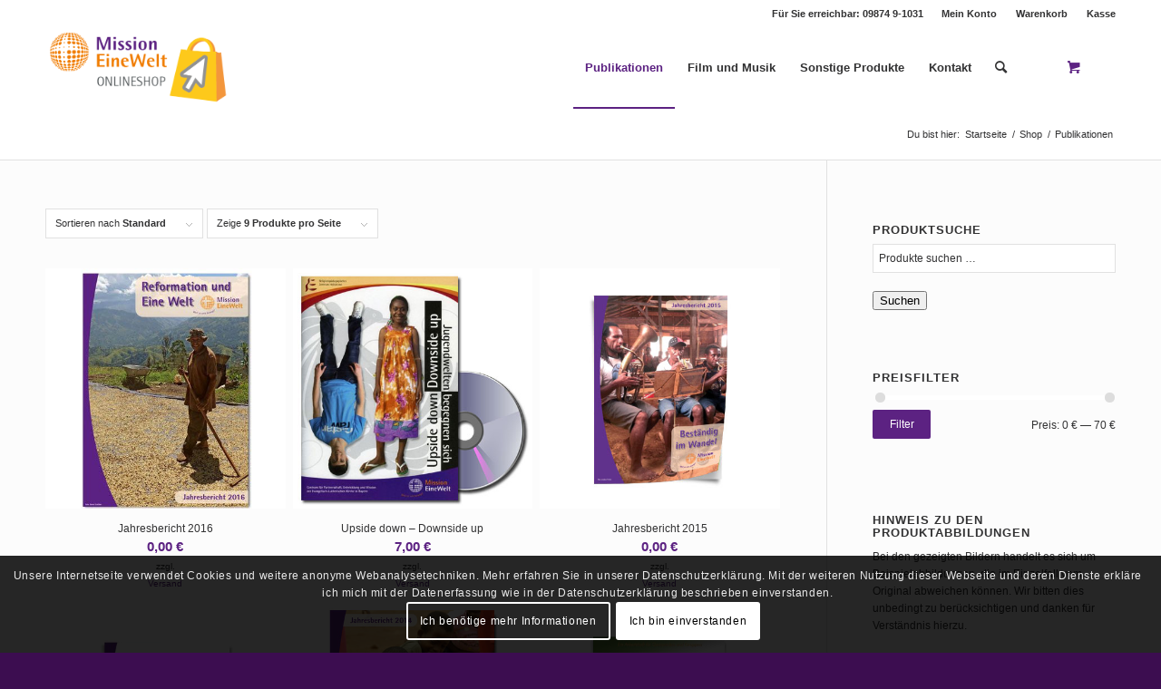

--- FILE ---
content_type: text/html; charset=UTF-8
request_url: https://shop.mission-einewelt.de/produkt-kategorie/publikationen/page/5/?s&avia_extended_shop_select=yes&product_order=default&product_count=9
body_size: 15906
content:
<!DOCTYPE html>
<html lang="de" class="html_stretched responsive av-preloader-disabled  html_header_top html_logo_left html_main_nav_header html_menu_right html_slim html_header_sticky html_header_shrinking html_header_topbar_active html_mobile_menu_tablet html_header_searchicon html_content_align_center html_header_unstick_top html_header_stretch_disabled html_elegant-blog html_modern-blog html_av-submenu-hidden html_av-submenu-display-click html_av-overlay-side html_av-overlay-side-classic html_av-submenu-clone html_entry_id_10850 html_cart_at_menu av-cookies-consent-show-message-bar av-cookies-cookie-consent-enabled av-cookies-can-opt-out av-cookies-user-silent-accept avia-cookie-check-browser-settings av-default-lightbox av-no-preview html_text_menu_active av-mobile-menu-switch-default">
<head>
<meta charset="UTF-8" />

<!-- Diese Seite wurde optimiert mit wpSEO (https://www.wpseo.org). -->
<title>Suchergebnisse › Seite 5 › Online-Shop von Mission EineWelt</title>
<meta name="description" content="Jahresbericht 2016. Upside down - Downside up. Jahresbericht 2015. Dem großen Mangel folgt große Dankbarkeit - Erfahrungen aus meiner ..." />
<meta name="robots" content="noindex, follow" />
<link rel="canonical" href="https://shop.mission-einewelt.de/produkt-kategorie/publikationen/page/5/" />
<link rel="prev" href="https://shop.mission-einewelt.de/produkt-kategorie/publikationen/page/4/?s&#038;avia_extended_shop_select=yes&#038;product_order=default&#038;product_count=9" />
<link rel="next" href="https://shop.mission-einewelt.de/produkt-kategorie/publikationen/page/6/?s&#038;avia_extended_shop_select=yes&#038;product_order=default&#038;product_count=9" />




<!-- mobile setting -->
<meta name="viewport" content="width=device-width, initial-scale=1">

<!-- Scripts/CSS and wp_head hook -->


				<script type='text/javascript'>

				function avia_cookie_check_sessionStorage()
				{
					//	FF throws error when all cookies blocked !!
					var sessionBlocked = false;
					try
					{
						var test = sessionStorage.getItem( 'aviaCookieRefused' ) != null;
					}
					catch(e)
					{
						sessionBlocked = true;
					}

					var aviaCookieRefused = ! sessionBlocked ? sessionStorage.getItem( 'aviaCookieRefused' ) : null;

					var html = document.getElementsByTagName('html')[0];

					/**
					 * Set a class to avoid calls to sessionStorage
					 */
					if( sessionBlocked || aviaCookieRefused )
					{
						if( html.className.indexOf('av-cookies-session-refused') < 0 )
						{
							html.className += ' av-cookies-session-refused';
						}
					}

					if( sessionBlocked || aviaCookieRefused || document.cookie.match(/aviaCookieConsent/) )
					{
						if( html.className.indexOf('av-cookies-user-silent-accept') >= 0 )
						{
							 html.className = html.className.replace(/\bav-cookies-user-silent-accept\b/g, '');
						}
					}
				}

				avia_cookie_check_sessionStorage();

			</script>
			<style type="text/css">@font-face { font-family: 'star'; src: url('https://shop.mission-einewelt.de/wp-content/plugins/woocommerce/assets/fonts/star.eot'); src: url('https://shop.mission-einewelt.de/wp-content/plugins/woocommerce/assets/fonts/star.eot?#iefix') format('embedded-opentype'), 	  url('https://shop.mission-einewelt.de/wp-content/plugins/woocommerce/assets/fonts/star.woff') format('woff'), 	  url('https://shop.mission-einewelt.de/wp-content/plugins/woocommerce/assets/fonts/star.ttf') format('truetype'), 	  url('https://shop.mission-einewelt.de/wp-content/plugins/woocommerce/assets/fonts/star.svg#star') format('svg'); font-weight: normal; font-style: normal;  } @font-face { font-family: 'WooCommerce'; src: url('https://shop.mission-einewelt.de/wp-content/plugins/woocommerce/assets/fonts/WooCommerce.eot'); src: url('https://shop.mission-einewelt.de/wp-content/plugins/woocommerce/assets/fonts/WooCommerce.eot?#iefix') format('embedded-opentype'), 	  url('https://shop.mission-einewelt.de/wp-content/plugins/woocommerce/assets/fonts/WooCommerce.woff') format('woff'), 	  url('https://shop.mission-einewelt.de/wp-content/plugins/woocommerce/assets/fonts/WooCommerce.ttf') format('truetype'), 	  url('https://shop.mission-einewelt.de/wp-content/plugins/woocommerce/assets/fonts/WooCommerce.svg#WooCommerce') format('svg'); font-weight: normal; font-style: normal;  } </style><link rel="alternate" type="application/rss+xml" title="Online-Shop von Mission EineWelt &raquo; Feed" href="https://shop.mission-einewelt.de/feed/" />
<link rel="alternate" type="application/rss+xml" title="Online-Shop von Mission EineWelt &raquo; Kommentar-Feed" href="https://shop.mission-einewelt.de/comments/feed/" />
<link rel="alternate" type="application/rss+xml" title="Online-Shop von Mission EineWelt &raquo; Publikationen Kategorie Feed" href="https://shop.mission-einewelt.de/produkt-kategorie/publikationen/feed/" />
<style id='wp-img-auto-sizes-contain-inline-css' type='text/css'>
img:is([sizes=auto i],[sizes^="auto," i]){contain-intrinsic-size:3000px 1500px}
/*# sourceURL=wp-img-auto-sizes-contain-inline-css */
</style>
<link rel='stylesheet' id='german-market-blocks-integrations-css' href='https://shop.mission-einewelt.de/wp-content/plugins/woocommerce-german-market/german-market-blocks/build/integrations.css?ver=3.53' type='text/css' media='all' />
<link rel='stylesheet' id='german-market-checkout-block-checkboxes-css' href='https://shop.mission-einewelt.de/wp-content/plugins/woocommerce-german-market/german-market-blocks/build/blocks/checkout-checkboxes/style-index.css?ver=3.53' type='text/css' media='all' />
<link rel='stylesheet' id='german-market-product-charging-device-css' href='https://shop.mission-einewelt.de/wp-content/plugins/woocommerce-german-market/german-market-blocks/build/blocks/product-charging-device/style-index.css?ver=3.53' type='text/css' media='all' />
<link rel='stylesheet' id='avia-woocommerce-css-css' href='https://shop.mission-einewelt.de/wp-content/themes/enfold/config-woocommerce/woocommerce-mod.css?ver=6.9' type='text/css' media='all' />
<link rel='stylesheet' id='avia-grid-css' href='https://shop.mission-einewelt.de/wp-content/themes/enfold/css/grid.css?ver=4.9' type='text/css' media='all' />
<link rel='stylesheet' id='avia-base-css' href='https://shop.mission-einewelt.de/wp-content/themes/enfold/css/base.css?ver=4.9' type='text/css' media='all' />
<link rel='stylesheet' id='avia-layout-css' href='https://shop.mission-einewelt.de/wp-content/themes/enfold/css/layout.css?ver=4.9' type='text/css' media='all' />
<link rel='stylesheet' id='avia-module-audioplayer-css' href='https://shop.mission-einewelt.de/wp-content/themes/enfold/config-templatebuilder/avia-shortcodes/audio-player/audio-player.css?ver=6.9' type='text/css' media='all' />
<link rel='stylesheet' id='avia-module-blog-css' href='https://shop.mission-einewelt.de/wp-content/themes/enfold/config-templatebuilder/avia-shortcodes/blog/blog.css?ver=6.9' type='text/css' media='all' />
<link rel='stylesheet' id='avia-module-postslider-css' href='https://shop.mission-einewelt.de/wp-content/themes/enfold/config-templatebuilder/avia-shortcodes/postslider/postslider.css?ver=6.9' type='text/css' media='all' />
<link rel='stylesheet' id='avia-module-button-css' href='https://shop.mission-einewelt.de/wp-content/themes/enfold/config-templatebuilder/avia-shortcodes/buttons/buttons.css?ver=6.9' type='text/css' media='all' />
<link rel='stylesheet' id='avia-module-buttonrow-css' href='https://shop.mission-einewelt.de/wp-content/themes/enfold/config-templatebuilder/avia-shortcodes/buttonrow/buttonrow.css?ver=6.9' type='text/css' media='all' />
<link rel='stylesheet' id='avia-module-button-fullwidth-css' href='https://shop.mission-einewelt.de/wp-content/themes/enfold/config-templatebuilder/avia-shortcodes/buttons_fullwidth/buttons_fullwidth.css?ver=6.9' type='text/css' media='all' />
<link rel='stylesheet' id='avia-module-catalogue-css' href='https://shop.mission-einewelt.de/wp-content/themes/enfold/config-templatebuilder/avia-shortcodes/catalogue/catalogue.css?ver=6.9' type='text/css' media='all' />
<link rel='stylesheet' id='avia-module-comments-css' href='https://shop.mission-einewelt.de/wp-content/themes/enfold/config-templatebuilder/avia-shortcodes/comments/comments.css?ver=6.9' type='text/css' media='all' />
<link rel='stylesheet' id='avia-module-contact-css' href='https://shop.mission-einewelt.de/wp-content/themes/enfold/config-templatebuilder/avia-shortcodes/contact/contact.css?ver=6.9' type='text/css' media='all' />
<link rel='stylesheet' id='avia-module-slideshow-css' href='https://shop.mission-einewelt.de/wp-content/themes/enfold/config-templatebuilder/avia-shortcodes/slideshow/slideshow.css?ver=6.9' type='text/css' media='all' />
<link rel='stylesheet' id='avia-module-slideshow-contentpartner-css' href='https://shop.mission-einewelt.de/wp-content/themes/enfold/config-templatebuilder/avia-shortcodes/contentslider/contentslider.css?ver=6.9' type='text/css' media='all' />
<link rel='stylesheet' id='avia-module-countdown-css' href='https://shop.mission-einewelt.de/wp-content/themes/enfold/config-templatebuilder/avia-shortcodes/countdown/countdown.css?ver=6.9' type='text/css' media='all' />
<link rel='stylesheet' id='avia-module-gallery-css' href='https://shop.mission-einewelt.de/wp-content/themes/enfold/config-templatebuilder/avia-shortcodes/gallery/gallery.css?ver=6.9' type='text/css' media='all' />
<link rel='stylesheet' id='avia-module-gallery-hor-css' href='https://shop.mission-einewelt.de/wp-content/themes/enfold/config-templatebuilder/avia-shortcodes/gallery_horizontal/gallery_horizontal.css?ver=6.9' type='text/css' media='all' />
<link rel='stylesheet' id='avia-module-maps-css' href='https://shop.mission-einewelt.de/wp-content/themes/enfold/config-templatebuilder/avia-shortcodes/google_maps/google_maps.css?ver=6.9' type='text/css' media='all' />
<link rel='stylesheet' id='avia-module-gridrow-css' href='https://shop.mission-einewelt.de/wp-content/themes/enfold/config-templatebuilder/avia-shortcodes/grid_row/grid_row.css?ver=6.9' type='text/css' media='all' />
<link rel='stylesheet' id='avia-module-heading-css' href='https://shop.mission-einewelt.de/wp-content/themes/enfold/config-templatebuilder/avia-shortcodes/heading/heading.css?ver=6.9' type='text/css' media='all' />
<link rel='stylesheet' id='avia-module-rotator-css' href='https://shop.mission-einewelt.de/wp-content/themes/enfold/config-templatebuilder/avia-shortcodes/headline_rotator/headline_rotator.css?ver=6.9' type='text/css' media='all' />
<link rel='stylesheet' id='avia-module-hr-css' href='https://shop.mission-einewelt.de/wp-content/themes/enfold/config-templatebuilder/avia-shortcodes/hr/hr.css?ver=6.9' type='text/css' media='all' />
<link rel='stylesheet' id='avia-module-icon-css' href='https://shop.mission-einewelt.de/wp-content/themes/enfold/config-templatebuilder/avia-shortcodes/icon/icon.css?ver=6.9' type='text/css' media='all' />
<link rel='stylesheet' id='avia-module-iconbox-css' href='https://shop.mission-einewelt.de/wp-content/themes/enfold/config-templatebuilder/avia-shortcodes/iconbox/iconbox.css?ver=6.9' type='text/css' media='all' />
<link rel='stylesheet' id='avia-module-icongrid-css' href='https://shop.mission-einewelt.de/wp-content/themes/enfold/config-templatebuilder/avia-shortcodes/icongrid/icongrid.css?ver=6.9' type='text/css' media='all' />
<link rel='stylesheet' id='avia-module-iconlist-css' href='https://shop.mission-einewelt.de/wp-content/themes/enfold/config-templatebuilder/avia-shortcodes/iconlist/iconlist.css?ver=6.9' type='text/css' media='all' />
<link rel='stylesheet' id='avia-module-image-css' href='https://shop.mission-einewelt.de/wp-content/themes/enfold/config-templatebuilder/avia-shortcodes/image/image.css?ver=6.9' type='text/css' media='all' />
<link rel='stylesheet' id='avia-module-hotspot-css' href='https://shop.mission-einewelt.de/wp-content/themes/enfold/config-templatebuilder/avia-shortcodes/image_hotspots/image_hotspots.css?ver=6.9' type='text/css' media='all' />
<link rel='stylesheet' id='avia-module-magazine-css' href='https://shop.mission-einewelt.de/wp-content/themes/enfold/config-templatebuilder/avia-shortcodes/magazine/magazine.css?ver=6.9' type='text/css' media='all' />
<link rel='stylesheet' id='avia-module-masonry-css' href='https://shop.mission-einewelt.de/wp-content/themes/enfold/config-templatebuilder/avia-shortcodes/masonry_entries/masonry_entries.css?ver=6.9' type='text/css' media='all' />
<link rel='stylesheet' id='avia-siteloader-css' href='https://shop.mission-einewelt.de/wp-content/themes/enfold/css/avia-snippet-site-preloader.css?ver=6.9' type='text/css' media='all' />
<link rel='stylesheet' id='avia-module-menu-css' href='https://shop.mission-einewelt.de/wp-content/themes/enfold/config-templatebuilder/avia-shortcodes/menu/menu.css?ver=6.9' type='text/css' media='all' />
<link rel='stylesheet' id='avia-module-notification-css' href='https://shop.mission-einewelt.de/wp-content/themes/enfold/config-templatebuilder/avia-shortcodes/notification/notification.css?ver=6.9' type='text/css' media='all' />
<link rel='stylesheet' id='avia-module-numbers-css' href='https://shop.mission-einewelt.de/wp-content/themes/enfold/config-templatebuilder/avia-shortcodes/numbers/numbers.css?ver=6.9' type='text/css' media='all' />
<link rel='stylesheet' id='avia-module-portfolio-css' href='https://shop.mission-einewelt.de/wp-content/themes/enfold/config-templatebuilder/avia-shortcodes/portfolio/portfolio.css?ver=6.9' type='text/css' media='all' />
<link rel='stylesheet' id='avia-module-post-metadata-css' href='https://shop.mission-einewelt.de/wp-content/themes/enfold/config-templatebuilder/avia-shortcodes/post_metadata/post_metadata.css?ver=6.9' type='text/css' media='all' />
<link rel='stylesheet' id='avia-module-progress-bar-css' href='https://shop.mission-einewelt.de/wp-content/themes/enfold/config-templatebuilder/avia-shortcodes/progressbar/progressbar.css?ver=6.9' type='text/css' media='all' />
<link rel='stylesheet' id='avia-module-promobox-css' href='https://shop.mission-einewelt.de/wp-content/themes/enfold/config-templatebuilder/avia-shortcodes/promobox/promobox.css?ver=6.9' type='text/css' media='all' />
<link rel='stylesheet' id='avia-sc-search-css' href='https://shop.mission-einewelt.de/wp-content/themes/enfold/config-templatebuilder/avia-shortcodes/search/search.css?ver=6.9' type='text/css' media='all' />
<link rel='stylesheet' id='avia-module-slideshow-accordion-css' href='https://shop.mission-einewelt.de/wp-content/themes/enfold/config-templatebuilder/avia-shortcodes/slideshow_accordion/slideshow_accordion.css?ver=6.9' type='text/css' media='all' />
<link rel='stylesheet' id='avia-module-slideshow-feature-image-css' href='https://shop.mission-einewelt.de/wp-content/themes/enfold/config-templatebuilder/avia-shortcodes/slideshow_feature_image/slideshow_feature_image.css?ver=6.9' type='text/css' media='all' />
<link rel='stylesheet' id='avia-module-slideshow-fullsize-css' href='https://shop.mission-einewelt.de/wp-content/themes/enfold/config-templatebuilder/avia-shortcodes/slideshow_fullsize/slideshow_fullsize.css?ver=6.9' type='text/css' media='all' />
<link rel='stylesheet' id='avia-module-slideshow-fullscreen-css' href='https://shop.mission-einewelt.de/wp-content/themes/enfold/config-templatebuilder/avia-shortcodes/slideshow_fullscreen/slideshow_fullscreen.css?ver=6.9' type='text/css' media='all' />
<link rel='stylesheet' id='avia-module-slideshow-ls-css' href='https://shop.mission-einewelt.de/wp-content/themes/enfold/config-templatebuilder/avia-shortcodes/slideshow_layerslider/slideshow_layerslider.css?ver=6.9' type='text/css' media='all' />
<link rel='stylesheet' id='avia-module-social-css' href='https://shop.mission-einewelt.de/wp-content/themes/enfold/config-templatebuilder/avia-shortcodes/social_share/social_share.css?ver=6.9' type='text/css' media='all' />
<link rel='stylesheet' id='avia-module-tabsection-css' href='https://shop.mission-einewelt.de/wp-content/themes/enfold/config-templatebuilder/avia-shortcodes/tab_section/tab_section.css?ver=6.9' type='text/css' media='all' />
<link rel='stylesheet' id='avia-module-table-css' href='https://shop.mission-einewelt.de/wp-content/themes/enfold/config-templatebuilder/avia-shortcodes/table/table.css?ver=6.9' type='text/css' media='all' />
<link rel='stylesheet' id='avia-module-tabs-css' href='https://shop.mission-einewelt.de/wp-content/themes/enfold/config-templatebuilder/avia-shortcodes/tabs/tabs.css?ver=6.9' type='text/css' media='all' />
<link rel='stylesheet' id='avia-module-team-css' href='https://shop.mission-einewelt.de/wp-content/themes/enfold/config-templatebuilder/avia-shortcodes/team/team.css?ver=6.9' type='text/css' media='all' />
<link rel='stylesheet' id='avia-module-testimonials-css' href='https://shop.mission-einewelt.de/wp-content/themes/enfold/config-templatebuilder/avia-shortcodes/testimonials/testimonials.css?ver=6.9' type='text/css' media='all' />
<link rel='stylesheet' id='avia-module-timeline-css' href='https://shop.mission-einewelt.de/wp-content/themes/enfold/config-templatebuilder/avia-shortcodes/timeline/timeline.css?ver=6.9' type='text/css' media='all' />
<link rel='stylesheet' id='avia-module-toggles-css' href='https://shop.mission-einewelt.de/wp-content/themes/enfold/config-templatebuilder/avia-shortcodes/toggles/toggles.css?ver=6.9' type='text/css' media='all' />
<link rel='stylesheet' id='avia-module-video-css' href='https://shop.mission-einewelt.de/wp-content/themes/enfold/config-templatebuilder/avia-shortcodes/video/video.css?ver=6.9' type='text/css' media='all' />
<style id='wp-emoji-styles-inline-css' type='text/css'>

	img.wp-smiley, img.emoji {
		display: inline !important;
		border: none !important;
		box-shadow: none !important;
		height: 1em !important;
		width: 1em !important;
		margin: 0 0.07em !important;
		vertical-align: -0.1em !important;
		background: none !important;
		padding: 0 !important;
	}
/*# sourceURL=wp-emoji-styles-inline-css */
</style>
<style id='woocommerce-inline-inline-css' type='text/css'>
.woocommerce form .form-row .required { visibility: visible; }
/*# sourceURL=woocommerce-inline-inline-css */
</style>
<link rel='stylesheet' id='brands-styles-css' href='https://shop.mission-einewelt.de/wp-content/plugins/woocommerce/assets/css/brands.css?ver=10.3.6' type='text/css' media='all' />
<link rel='stylesheet' id='avia-scs-css' href='https://shop.mission-einewelt.de/wp-content/themes/enfold/css/shortcodes.css?ver=4.9' type='text/css' media='all' />
<link rel='stylesheet' id='avia-popup-css-css' href='https://shop.mission-einewelt.de/wp-content/themes/enfold/js/aviapopup/magnific-popup.css?ver=4.9' type='text/css' media='screen' />
<link rel='stylesheet' id='avia-lightbox-css' href='https://shop.mission-einewelt.de/wp-content/themes/enfold/css/avia-snippet-lightbox.css?ver=4.9' type='text/css' media='screen' />
<link rel='stylesheet' id='avia-widget-css-css' href='https://shop.mission-einewelt.de/wp-content/themes/enfold/css/avia-snippet-widget.css?ver=4.9' type='text/css' media='screen' />
<link rel='stylesheet' id='avia-dynamic-css' href='https://shop.mission-einewelt.de/wp-content/uploads/dynamic_avia/enfold_child.css?ver=623871e4e0d8a' type='text/css' media='all' />
<link rel='stylesheet' id='avia-custom-css' href='https://shop.mission-einewelt.de/wp-content/themes/enfold/css/custom.css?ver=4.9' type='text/css' media='all' />
<link rel='stylesheet' id='avia-style-css' href='https://shop.mission-einewelt.de/wp-content/themes/enfold-child/style.css?ver=4.9' type='text/css' media='all' />
<link rel='stylesheet' id='german-market-blocks-order-button-position-css' href='https://shop.mission-einewelt.de/wp-content/plugins/woocommerce-german-market/german-market-blocks/additional-css/order-button-checkout-fields.css?ver=3.53' type='text/css' media='all' />
<link rel='stylesheet' id='woocommerce-de_frontend_styles-css' href='https://shop.mission-einewelt.de/wp-content/plugins/woocommerce-german-market/css/frontend.min.css?ver=3.53' type='text/css' media='all' />
<link rel='stylesheet' id='avia-cookie-css-css' href='https://shop.mission-einewelt.de/wp-content/themes/enfold/css/avia-snippet-cookieconsent.css?ver=4.9' type='text/css' media='screen' />
<script type="text/javascript" src="https://shop.mission-einewelt.de/wp-includes/js/jquery/jquery.min.js?ver=3.7.1" id="jquery-core-js"></script>
<script type="text/javascript" src="https://shop.mission-einewelt.de/wp-includes/js/jquery/jquery-migrate.min.js?ver=3.4.1" id="jquery-migrate-js"></script>
<script type="text/javascript" src="https://shop.mission-einewelt.de/wp-content/plugins/woocommerce/assets/js/jquery-blockui/jquery.blockUI.min.js?ver=2.7.0-wc.10.3.6" id="wc-jquery-blockui-js" defer="defer" data-wp-strategy="defer"></script>
<script type="text/javascript" id="wc-add-to-cart-js-extra">
/* <![CDATA[ */
var wc_add_to_cart_params = {"ajax_url":"/wp-admin/admin-ajax.php","wc_ajax_url":"/?wc-ajax=%%endpoint%%","i18n_view_cart":"Warenkorb anzeigen","cart_url":"https://shop.mission-einewelt.de/cart/","is_cart":"","cart_redirect_after_add":"no"};
//# sourceURL=wc-add-to-cart-js-extra
/* ]]> */
</script>
<script type="text/javascript" src="https://shop.mission-einewelt.de/wp-content/plugins/woocommerce/assets/js/frontend/add-to-cart.min.js?ver=10.3.6" id="wc-add-to-cart-js" defer="defer" data-wp-strategy="defer"></script>
<script type="text/javascript" src="https://shop.mission-einewelt.de/wp-content/plugins/woocommerce/assets/js/js-cookie/js.cookie.min.js?ver=2.1.4-wc.10.3.6" id="wc-js-cookie-js" defer="defer" data-wp-strategy="defer"></script>
<script type="text/javascript" id="woocommerce-js-extra">
/* <![CDATA[ */
var woocommerce_params = {"ajax_url":"/wp-admin/admin-ajax.php","wc_ajax_url":"/?wc-ajax=%%endpoint%%","i18n_password_show":"Passwort anzeigen","i18n_password_hide":"Passwort ausblenden"};
//# sourceURL=woocommerce-js-extra
/* ]]> */
</script>
<script type="text/javascript" src="https://shop.mission-einewelt.de/wp-content/plugins/woocommerce/assets/js/frontend/woocommerce.min.js?ver=10.3.6" id="woocommerce-js" defer="defer" data-wp-strategy="defer"></script>
<script type="text/javascript" src="https://shop.mission-einewelt.de/wp-content/themes/enfold/js/avia-compat.js?ver=4.9" id="avia-compat-js"></script>
<script type="text/javascript" id="woocommerce_de_frontend-js-extra">
/* <![CDATA[ */
var sepa_ajax_object = {"ajax_url":"https://shop.mission-einewelt.de/wp-admin/admin-ajax.php","nonce":"d55df2396f"};
var woocommerce_remove_updated_totals = {"val":"0"};
var woocommerce_payment_update = {"val":"1"};
var german_market_price_variable_products = {"val":"gm_default"};
var german_market_price_variable_theme_extra_element = {"val":"none"};
var german_market_legal_info_product_reviews = {"element":".woocommerce-Reviews .commentlist","activated":"off"};
var ship_different_address = {"message":"\u003Cp class=\"woocommerce-notice woocommerce-notice--info woocommerce-info\" id=\"german-market-puchase-on-account-message\"\u003E\"Lieferung an eine andere Adresse senden\" ist f\u00fcr die gew\u00e4hlte Zahlungsart \"Kauf auf Rechnung\" nicht verf\u00fcgbar und wurde deaktiviert!\u003C/p\u003E","before_element":".woocommerce-checkout-payment"};
//# sourceURL=woocommerce_de_frontend-js-extra
/* ]]> */
</script>
<script type="text/javascript" src="https://shop.mission-einewelt.de/wp-content/plugins/woocommerce-german-market/js/WooCommerce-German-Market-Frontend.min.js?ver=3.53" id="woocommerce_de_frontend-js"></script>
<link rel="https://api.w.org/" href="https://shop.mission-einewelt.de/wp-json/" /><link rel="alternate" title="JSON" type="application/json" href="https://shop.mission-einewelt.de/wp-json/wp/v2/product_cat/95" /><link rel="EditURI" type="application/rsd+xml" title="RSD" href="https://shop.mission-einewelt.de/xmlrpc.php?rsd" />
<meta name="generator" content="WordPress 6.9" />
<meta name="generator" content="WooCommerce 10.3.6" />
<link rel="profile" href="http://gmpg.org/xfn/11" />
<link rel="alternate" type="application/rss+xml" title="Online-Shop von Mission EineWelt RSS2 Feed" href="https://shop.mission-einewelt.de/feed/" />
<link rel="pingback" href="https://shop.mission-einewelt.de/xmlrpc.php" />
<!--[if lt IE 9]><script src="https://shop.mission-einewelt.de/wp-content/themes/enfold/js/html5shiv.js"></script><![endif]-->
<link rel="icon" href="https://shop.mission-einewelt.de/wp-content/uploads/2017/07/favicon-96x96.png" type="image/png">
	<noscript><style>.woocommerce-product-gallery{ opacity: 1 !important; }</style></noscript>
	<style type='text/css'>
@font-face {font-family: 'entypo-fontello'; font-weight: normal; font-style: normal; font-display: auto;
src: url('https://shop.mission-einewelt.de/wp-content/themes/enfold/config-templatebuilder/avia-template-builder/assets/fonts/entypo-fontello.woff2') format('woff2'),
url('https://shop.mission-einewelt.de/wp-content/themes/enfold/config-templatebuilder/avia-template-builder/assets/fonts/entypo-fontello.woff') format('woff'),
url('https://shop.mission-einewelt.de/wp-content/themes/enfold/config-templatebuilder/avia-template-builder/assets/fonts/entypo-fontello.ttf') format('truetype'),
url('https://shop.mission-einewelt.de/wp-content/themes/enfold/config-templatebuilder/avia-template-builder/assets/fonts/entypo-fontello.svg#entypo-fontello') format('svg'),
url('https://shop.mission-einewelt.de/wp-content/themes/enfold/config-templatebuilder/avia-template-builder/assets/fonts/entypo-fontello.eot'),
url('https://shop.mission-einewelt.de/wp-content/themes/enfold/config-templatebuilder/avia-template-builder/assets/fonts/entypo-fontello.eot?#iefix') format('embedded-opentype');
} #top .avia-font-entypo-fontello, body .avia-font-entypo-fontello, html body [data-av_iconfont='entypo-fontello']:before{ font-family: 'entypo-fontello'; }
</style>

<!--
Debugging Info for Theme support: 

Theme: Enfold
Version: 4.9
Installed: enfold
AviaFramework Version: 5.0
AviaBuilder Version: 4.8
aviaElementManager Version: 1.0.1
- - - - - - - - - - -
ChildTheme: Enfold Child
ChildTheme Version: 1.0
ChildTheme Installed: enfold

ML:128-PU:39-PLA:10
WP:6.9
Compress: CSS:disabled - JS:disabled
Updates: enabled - deprecated Envato API - register Envato Token
PLAu:9
-->
<link rel='stylesheet' id='wc-blocks-style-css' href='https://shop.mission-einewelt.de/wp-content/plugins/woocommerce/assets/client/blocks/wc-blocks.css?ver=wc-10.3.6' type='text/css' media='all' />
</head>

<body id="top" class="archive search search-results paged tax-product_cat term-publikationen term-95 paged-5 search-paged-5 wp-theme-enfold wp-child-theme-enfold-child stretched rtl_columns av-curtain-numeric arial-websave arial  theme-enfold woocommerce woocommerce-page woocommerce-no-js avia-woocommerce-30" itemscope="itemscope" itemtype="https://schema.org/WebPage" >

	
	<div id='wrap_all'>

	
<header id='header' class='all_colors header_color light_bg_color  av_header_top av_logo_left av_main_nav_header av_menu_right av_slim av_header_sticky av_header_shrinking av_header_stretch_disabled av_mobile_menu_tablet av_header_searchicon av_header_unstick_top av_seperator_small_border av_bottom_nav_disabled  av_alternate_logo_active'  role="banner" itemscope="itemscope" itemtype="https://schema.org/WPHeader" >

		<div id='header_meta' class='container_wrap container_wrap_meta  av_secondary_right av_extra_header_active av_phone_active_right av_entry_id_10850'>

			      <div class='container'>
			      <nav class='sub_menu'  role="navigation" itemscope="itemscope" itemtype="https://schema.org/SiteNavigationElement" ><ul role="menu" class="menu" id="avia2-menu"><li role="menuitem" id="menu-item-723" class="menu-item menu-item-type-post_type menu-item-object-page menu-item-723"><a href="https://shop.mission-einewelt.de/my-account/">Mein Konto</a></li>
<li role="menuitem" id="menu-item-767" class="menu-item menu-item-type-post_type menu-item-object-page menu-item-767"><a href="https://shop.mission-einewelt.de/cart/">Warenkorb</a></li>
<li role="menuitem" id="menu-item-724" class="menu-item menu-item-type-post_type menu-item-object-page menu-item-724"><a href="https://shop.mission-einewelt.de/checkout/">Kasse</a></li>
</ul></nav><div class='phone-info with_nav'><div>Für Sie erreichbar: 09874 9-1031</div></div>			      </div>
		</div>

		<div  id='header_main' class='container_wrap container_wrap_logo'>

        <div class='container av-logo-container'><div class='inner-container'><span class='logo avia-standard-logo'><a href='https://shop.mission-einewelt.de/' class=''><img src="https://shop.mission-einewelt.de/wp-content/uploads/2018/08/Logo_shop-1.png" height="100" width="300" alt='Online-Shop von Mission EineWelt' title='Logo_shop' /></a></span><nav class='main_menu' data-selectname='Wähle eine Seite'  role="navigation" itemscope="itemscope" itemtype="https://schema.org/SiteNavigationElement" ><div class="avia-menu av-main-nav-wrap"><ul role="menu" class="menu av-main-nav" id="avia-menu"><li role="menuitem" id="menu-item-10730" class="menu-item menu-item-type-taxonomy menu-item-object-product_cat current-menu-item menu-item-has-children menu-item-top-level menu-item-top-level-1"><a href="https://shop.mission-einewelt.de/produkt-kategorie/publikationen/" itemprop="url" tabindex="0"><span class="avia-bullet"></span><span class="avia-menu-text">Publikationen</span><span class="avia-menu-fx"><span class="avia-arrow-wrap"><span class="avia-arrow"></span></span></span></a>


<ul class="sub-menu">
	<li role="menuitem" id="menu-item-10731" class="menu-item menu-item-type-taxonomy menu-item-object-product_cat"><a href="https://shop.mission-einewelt.de/produkt-kategorie/publikationen/publikationen-buecher/" itemprop="url" tabindex="0"><span class="avia-bullet"></span><span class="avia-menu-text">Bücher</span></a></li>
	<li role="menuitem" id="menu-item-10734" class="menu-item menu-item-type-taxonomy menu-item-object-product_cat"><a href="https://shop.mission-einewelt.de/produkt-kategorie/publikationen/publikationen-gebete-und-meditationen/" itemprop="url" tabindex="0"><span class="avia-bullet"></span><span class="avia-menu-text">Gebete und Meditationen</span></a></li>
	<li role="menuitem" id="menu-item-10735" class="menu-item menu-item-type-taxonomy menu-item-object-product_cat"><a href="https://shop.mission-einewelt.de/produkt-kategorie/publikationen/publikationen-faltblaetter/" itemprop="url" tabindex="0"><span class="avia-bullet"></span><span class="avia-menu-text">Faltblätter</span></a></li>
	<li role="menuitem" id="menu-item-10741" class="menu-item menu-item-type-taxonomy menu-item-object-product_cat"><a href="https://shop.mission-einewelt.de/produkt-kategorie/publikationen/publikationen-kochbuecher-und-rezepte/" itemprop="url" tabindex="0"><span class="avia-bullet"></span><span class="avia-menu-text">Kochbücher und Rezepte</span></a></li>
	<li role="menuitem" id="menu-item-10732" class="menu-item menu-item-type-taxonomy menu-item-object-product_cat"><a href="https://shop.mission-einewelt.de/produkt-kategorie/publikationen/publikationen-material-und-arbeitshefte/" itemprop="url" tabindex="0"><span class="avia-bullet"></span><span class="avia-menu-text">Material- und Arbeitshefte</span></a></li>
	<li role="menuitem" id="menu-item-10733" class="menu-item menu-item-type-taxonomy menu-item-object-product_cat"><a href="https://shop.mission-einewelt.de/produkt-kategorie/publikationen/publikationen-periodika-von-mission-einewelt/" itemprop="url" tabindex="0"><span class="avia-bullet"></span><span class="avia-menu-text">Periodika von Mission EineWelt</span></a></li>
</ul>
</li>
<li role="menuitem" id="menu-item-10736" class="menu-item menu-item-type-taxonomy menu-item-object-product_cat menu-item-has-children menu-item-top-level menu-item-top-level-2"><a href="https://shop.mission-einewelt.de/produkt-kategorie/film-und-musik/" itemprop="url" tabindex="0"><span class="avia-bullet"></span><span class="avia-menu-text">Film und Musik</span><span class="avia-menu-fx"><span class="avia-arrow-wrap"><span class="avia-arrow"></span></span></span></a>


<ul class="sub-menu">
	<li role="menuitem" id="menu-item-10740" class="menu-item menu-item-type-taxonomy menu-item-object-product_cat"><a href="https://shop.mission-einewelt.de/produkt-kategorie/film-und-musik/film-und-musik-filme/" itemprop="url" tabindex="0"><span class="avia-bullet"></span><span class="avia-menu-text">Filme</span></a></li>
	<li role="menuitem" id="menu-item-10737" class="menu-item menu-item-type-taxonomy menu-item-object-product_cat"><a href="https://shop.mission-einewelt.de/produkt-kategorie/film-und-musik/film-und-musik-musik/" itemprop="url" tabindex="0"><span class="avia-bullet"></span><span class="avia-menu-text">Musik</span></a></li>
</ul>
</li>
<li role="menuitem" id="menu-item-10738" class="menu-item menu-item-type-taxonomy menu-item-object-product_cat menu-item-has-children menu-item-top-level menu-item-top-level-3"><a href="https://shop.mission-einewelt.de/produkt-kategorie/sonstige-produkte/" itemprop="url" tabindex="0"><span class="avia-bullet"></span><span class="avia-menu-text">Sonstige Produkte</span><span class="avia-menu-fx"><span class="avia-arrow-wrap"><span class="avia-arrow"></span></span></span></a>


<ul class="sub-menu">
	<li role="menuitem" id="menu-item-10747" class="menu-item menu-item-type-taxonomy menu-item-object-product_cat"><a href="https://shop.mission-einewelt.de/produkt-kategorie/sonstige-produkte/sonstige-produkte-kalender/" itemprop="url" tabindex="0"><span class="avia-bullet"></span><span class="avia-menu-text">Kalender</span></a></li>
	<li role="menuitem" id="menu-item-10742" class="menu-item menu-item-type-taxonomy menu-item-object-product_cat"><a href="https://shop.mission-einewelt.de/produkt-kategorie/sonstige-produkte/sonstige-produkte-postkarten/" itemprop="url" tabindex="0"><span class="avia-bullet"></span><span class="avia-menu-text">Postkarten</span></a></li>
</ul>
</li>
<li role="menuitem" id="menu-item-758" class="menu-item menu-item-type-post_type menu-item-object-page menu-item-top-level menu-item-top-level-4"><a href="https://shop.mission-einewelt.de/kontakt/" itemprop="url" tabindex="0"><span class="avia-bullet"></span><span class="avia-menu-text">Kontakt</span><span class="avia-menu-fx"><span class="avia-arrow-wrap"><span class="avia-arrow"></span></span></span></a></li>
<li id="menu-item-search" class="noMobile menu-item menu-item-search-dropdown menu-item-avia-special" role="menuitem"><a aria-label="Suche" href="?s=" rel="nofollow" data-avia-search-tooltip="

&lt;form role=&quot;search&quot; action=&quot;https://shop.mission-einewelt.de/&quot; id=&quot;searchform&quot; method=&quot;get&quot; class=&quot;&quot;&gt;
	&lt;div&gt;
		&lt;input type=&quot;submit&quot; value=&quot;&quot; id=&quot;searchsubmit&quot; class=&quot;button avia-font-entypo-fontello&quot; /&gt;
		&lt;input type=&quot;text&quot; id=&quot;s&quot; name=&quot;s&quot; value=&quot;&quot; placeholder='Suche' /&gt;
			&lt;/div&gt;
&lt;/form&gt;
" aria-hidden='false' data-av_icon='' data-av_iconfont='entypo-fontello'><span class="avia_hidden_link_text">Suche</span></a></li><li class="av-burger-menu-main menu-item-avia-special av-small-burger-icon">
	        			<a href="#" aria-label="Menü" aria-hidden="false">
							<span class="av-hamburger av-hamburger--spin av-js-hamburger">
								<span class="av-hamburger-box">
						          <span class="av-hamburger-inner"></span>
						          <strong>Menü</strong>
								</span>
							</span>
							<span class="avia_hidden_link_text">Menü</span>
						</a>
	        		   </li></ul></div><ul id="menu-item-shop" class = 'menu-item cart_dropdown ' data-success='wurde zum Warenkorb hinzugefügt'><li class='cart_dropdown_first'><a class='cart_dropdown_link' href='https://shop.mission-einewelt.de/cart/'><span aria-hidden='true' data-av_icon='' data-av_iconfont='entypo-fontello'></span><span class='av-cart-counter '>0</span><span class='avia_hidden_link_text'>Einkaufswagen</span></a><!--<span class='cart_subtotal'><span class="woocommerce-Price-amount amount"><bdi>0,00&nbsp;<span class="woocommerce-Price-currencySymbol">&euro;</span></bdi></span></span>--><div class='dropdown_widget dropdown_widget_cart'><div class='avia-arrow'></div><div class="widget_shopping_cart_content"></div></div></li></ul></nav></div> </div> 
		<!-- end container_wrap-->
		</div>
		<div class='header_bg'></div>

<!-- end header -->
</header>

	<div id='main' class='all_colors' data-scroll-offset='88'>

	<div class='stretch_full container_wrap alternate_color light_bg_color empty_title  title_container'><div class='container'><div class="breadcrumb breadcrumbs avia-breadcrumbs"><div class="breadcrumb-trail" ><span class="trail-before"><span class="breadcrumb-title">Du bist hier:</span></span> <span  itemscope="itemscope" itemtype="https://schema.org/BreadcrumbList" ><span  itemscope="itemscope" itemtype="https://schema.org/ListItem" itemprop="itemListElement" ><a itemprop="url" href="https://shop.mission-einewelt.de" title="Online-Shop von Mission EineWelt" rel="home" class="trail-begin"><span itemprop="name">Startseite</span></a><span itemprop="position" class="hidden">1</span></span></span> <span class="sep">/</span> <span  itemscope="itemscope" itemtype="https://schema.org/BreadcrumbList" ><span  itemscope="itemscope" itemtype="https://schema.org/ListItem" itemprop="itemListElement" ><a itemprop="url" href="https://shop.mission-einewelt.de/shop/" title="Shop"><span itemprop="name">Shop</span></a><span itemprop="position" class="hidden">2</span></span></span> <span class="sep">/</span> <span class="trail-end">Publikationen</span></div></div></div></div><div class='container_wrap container_wrap_first main_color sidebar_right template-shop shop_columns_3'><div class='container'><header class="woocommerce-products-header">
			<h1 class="woocommerce-products-header__title page-title">Suchergebnisse: &#8222;&#8220;&nbsp;&ndash; Seite 5</h1>
	
	</header>
<main class='template-shop content av-content-small alpha units'  role="main" itemprop="mainContentOfPage" itemscope="itemscope" itemtype="https://schema.org/SearchResultsPage" ><div class='entry-content-wrapper'><div class="woocommerce-notices-wrapper"></div><div class='product-sorting'><ul class='sort-param sort-param-order'><li><span class='currently-selected'>Sortieren nach <strong>Standard</strong></span><ul><li class='current-param'><a href='?paged=1&s=&avia_extended_shop_select=yes&product_order=default&product_count=9' rel="nofollow"><span class='avia-bullet'></span>Standard</a></li><li><a href='?paged=1&s=&avia_extended_shop_select=yes&product_order=menu_order&product_count=9' rel="nofollow"><span class='avia-bullet'></span>Benutzerdefiniert</a></li><li><a href='?paged=1&s=&avia_extended_shop_select=yes&product_order=title&product_count=9' rel="nofollow"><span class='avia-bullet'></span>Name</a></li><li><a href='?paged=1&s=&avia_extended_shop_select=yes&product_order=price&product_count=9' rel="nofollow"><span class='avia-bullet'></span>Preis</a></li><li><a href='?paged=1&s=&avia_extended_shop_select=yes&product_order=date&product_count=9' rel="nofollow"><span class='avia-bullet'></span>Datum</a></li><li><a href='?paged=1&s=&avia_extended_shop_select=yes&product_order=popularity&product_count=9' rel="nofollow"><span class='avia-bullet'></span>Beliebtheit (Sales)</a></li><li><a href='?paged=1&s=&avia_extended_shop_select=yes&product_order=rating&product_count=9' rel="nofollow"><span class='avia-bullet'></span>Durchschnittliche Bewertung</a></li><li><a href='?paged=1&s=&avia_extended_shop_select=yes&product_order=relevance&product_count=9' rel="nofollow"><span class='avia-bullet'></span>Relevanz</a></li><li><a href='?paged=1&s=&avia_extended_shop_select=yes&product_order=rand&product_count=9' rel="nofollow"><span class='avia-bullet'></span>Zufall</a></li><li><a href='?paged=1&s=&avia_extended_shop_select=yes&product_order=id&product_count=9' rel="nofollow"><span class='avia-bullet'></span>Artikelnummer</a></li></ul></li></ul><ul class='sort-param sort-param-count'><li><span class='currently-selected'>Zeige <strong>9 Produkte pro Seite</strong></span><ul><li class='current-param'><a href='?paged=1&s=&avia_extended_shop_select=yes&product_order=default&product_count=9' rel="nofollow">		<span class='avia-bullet'></span>9 Produkte pro Seite</a></li><li><a href='?paged=1&s=&avia_extended_shop_select=yes&product_order=default&product_count=18' rel="nofollow">	<span class='avia-bullet'></span>18 Produkte pro Seite</a></li><li><a href='?paged=1&s=&avia_extended_shop_select=yes&product_order=default&product_count=27' rel="nofollow">	<span class='avia-bullet'></span>27 Produkte pro Seite</a></li></ul></li></ul></div><ul class="products columns-3">
<li class="product type-product post-10850 status-publish first instock product_cat-publikationen-periodika-von-mission-einewelt product_cat-publikationen has-post-thumbnail purchasable product-type-simple">
	<div class='inner_product main_color wrapped_style noLightbox  av-product-class-minimal'><a href="https://shop.mission-einewelt.de/produkt/jahresbericht-2016/" class="woocommerce-LoopProduct-link woocommerce-loop-product__link"><div class='thumbnail_container'><img width="429" height="430" src="https://shop.mission-einewelt.de/wp-content/uploads/2016/04/Jahresbericht-2016.jpg" class="wp-image-10844 avia-img-lazy-loading-10844 attachment-shop_catalog size-shop_catalog wp-post-image" alt="Jahresbericht 2016" decoding="async" fetchpriority="high" /><span class='cart-loading'></span></div><div class='inner_product_header'><div class='avia-arrow'></div><div class='inner_product_header_table'><div class='inner_product_header_cell'><h2 class="woocommerce-loop-product__title">Jahresbericht 2016</h2></a><p class="price"><span class="woocommerce-Price-amount amount"><bdi>0,00&nbsp;<span class="woocommerce-Price-currencySymbol">&euro;</span></bdi></span></p>
		<div class="wgm-info woocommerce-de_price_taxrate "></div>
		<div class="wgm-info woocommerce_de_versandkosten">zzgl. <a class="versandkosten" href="https://shop.mission-einewelt.de/versand__lieferung/" target="_blank">Versand</a></div></div></div></div></a></div></li>
<li class="product type-product post-4513 status-publish instock product_cat-publikationen-material-und-arbeitshefte product_cat-publikationen has-post-thumbnail purchasable product-type-simple">
	<div class='inner_product main_color wrapped_style noLightbox  av-product-class-minimal'><a href="https://shop.mission-einewelt.de/produkt/upside-down-downside-up/" class="woocommerce-LoopProduct-link woocommerce-loop-product__link"><div class='thumbnail_container'><img width="429" height="430" src="https://shop.mission-einewelt.de/wp-content/uploads/2017/07/upside-down-downside-up.jpg" class="wp-image-10322 avia-img-lazy-loading-10322 attachment-shop_catalog size-shop_catalog wp-post-image" alt="Upside down - Downside up" decoding="async" /><span class='cart-loading'></span></div><div class='inner_product_header'><div class='avia-arrow'></div><div class='inner_product_header_table'><div class='inner_product_header_cell'><h2 class="woocommerce-loop-product__title">Upside down &#8211; Downside up</h2></a><p class="price"><span class="woocommerce-Price-amount amount"><bdi>7,00&nbsp;<span class="woocommerce-Price-currencySymbol">&euro;</span></bdi></span></p>
		<div class="wgm-info woocommerce-de_price_taxrate "></div>
		<div class="wgm-info woocommerce_de_versandkosten">zzgl. <a class="versandkosten" href="https://shop.mission-einewelt.de/versand__lieferung/" target="_blank">Versand</a></div></div></div></div></a></div></li>
<li class="product type-product post-10061 status-publish last instock product_cat-publikationen-periodika-von-mission-einewelt product_cat-publikationen has-post-thumbnail purchasable product-type-simple">
	<div class='inner_product main_color wrapped_style noLightbox  av-product-class-minimal'><a href="https://shop.mission-einewelt.de/produkt/jahresbericht-2015/" class="woocommerce-LoopProduct-link woocommerce-loop-product__link"><div class='thumbnail_container'><img width="430" height="430" src="https://shop.mission-einewelt.de/wp-content/uploads/2016/04/jahresbericht-2015.jpg" class="wp-image-10843 avia-img-lazy-loading-10843 attachment-shop_catalog size-shop_catalog wp-post-image" alt="Jahresbericht 2015" decoding="async" /><span class='cart-loading'></span></div><div class='inner_product_header'><div class='avia-arrow'></div><div class='inner_product_header_table'><div class='inner_product_header_cell'><h2 class="woocommerce-loop-product__title">Jahresbericht 2015</h2></a><p class="price"><span class="woocommerce-Price-amount amount"><bdi>0,00&nbsp;<span class="woocommerce-Price-currencySymbol">&euro;</span></bdi></span></p>
		<div class="wgm-info woocommerce-de_price_taxrate "></div>
		<div class="wgm-info woocommerce_de_versandkosten">zzgl. <a class="versandkosten" href="https://shop.mission-einewelt.de/versand__lieferung/" target="_blank">Versand</a></div></div></div></div></a></div></li>
<li class="product type-product post-10054 status-publish first instock product_cat-publikationen-material-und-arbeitshefte product_cat-publikationen has-post-thumbnail purchasable product-type-simple">
	<div class='inner_product main_color wrapped_style noLightbox  av-product-class-minimal'><a href="https://shop.mission-einewelt.de/produkt/dem-grossen-mangel-folgt-grosse-dankbarkeit-erfahrungen-aus-meiner-arbeit-als-aerztin/" class="woocommerce-LoopProduct-link woocommerce-loop-product__link"><div class='thumbnail_container'><img width="430" height="430" src="https://shop.mission-einewelt.de/wp-content/uploads/2017/07/Wustmann-Broschuere.jpg" class="wp-image-10349 avia-img-lazy-loading-10349 attachment-shop_catalog size-shop_catalog wp-post-image" alt="Dem großen Mangel folgt große Dankbarkeit - Erfahrungen aus meiner Arbeit als Ärztin" decoding="async" loading="lazy" /><span class='cart-loading'></span></div><div class='inner_product_header'><div class='avia-arrow'></div><div class='inner_product_header_table'><div class='inner_product_header_cell'><h2 class="woocommerce-loop-product__title">Dem großen Mangel folgt große Dankbarkeit &#8211; Erfahrungen aus meiner Arbeit als Ärztin</h2></a><p class="price"><span class="woocommerce-Price-amount amount"><bdi>0,00&nbsp;<span class="woocommerce-Price-currencySymbol">&euro;</span></bdi></span></p>
		<div class="wgm-info woocommerce-de_price_taxrate "></div>
		<div class="wgm-info woocommerce_de_versandkosten">zzgl. <a class="versandkosten" href="https://shop.mission-einewelt.de/versand__lieferung/" target="_blank">Versand</a></div></div></div></div></a></div></li>
<li class="product type-product post-8735 status-publish instock product_cat-publikationen-periodika-von-mission-einewelt product_cat-publikationen has-post-thumbnail purchasable product-type-simple">
	<div class='inner_product main_color wrapped_style noLightbox  av-product-class-minimal'><a href="https://shop.mission-einewelt.de/produkt/jahresbericht-2014/" class="woocommerce-LoopProduct-link woocommerce-loop-product__link"><div class='thumbnail_container'><img width="429" height="430" src="https://shop.mission-einewelt.de/wp-content/uploads/2017/07/jahresbericht-2014.jpg" class="wp-image-10217 avia-img-lazy-loading-10217 attachment-shop_catalog size-shop_catalog wp-post-image" alt="Jahresbericht 2014" decoding="async" loading="lazy" /><span class='cart-loading'></span></div><div class='inner_product_header'><div class='avia-arrow'></div><div class='inner_product_header_table'><div class='inner_product_header_cell'><h2 class="woocommerce-loop-product__title">Jahresbericht 2014</h2></a><p class="price"><span class="woocommerce-Price-amount amount"><bdi>0,00&nbsp;<span class="woocommerce-Price-currencySymbol">&euro;</span></bdi></span></p>
		<div class="wgm-info woocommerce-de_price_taxrate "></div>
		<div class="wgm-info woocommerce_de_versandkosten">zzgl. <a class="versandkosten" href="https://shop.mission-einewelt.de/versand__lieferung/" target="_blank">Versand</a></div></div></div></div></a></div></li>
<li class="product type-product post-8482 status-publish last instock product_cat-publikationen-buecher product_cat-publikationen-material-und-arbeitshefte product_cat-publikationen has-post-thumbnail purchasable product-type-simple">
	<div class='inner_product main_color wrapped_style noLightbox  av-product-class-minimal'><a href="https://shop.mission-einewelt.de/produkt/von-der-heilenden-kraft-des-glaubens/" class="woocommerce-LoopProduct-link woocommerce-loop-product__link"><div class='thumbnail_container'><img width="430" height="430" src="https://shop.mission-einewelt.de/wp-content/uploads/2017/07/von-der-heilenden-kraft-des-glaubens.jpg" class="wp-image-10325 avia-img-lazy-loading-10325 attachment-shop_catalog size-shop_catalog wp-post-image" alt="Von der heilenden Kraft des Glaubens" decoding="async" loading="lazy" /><span class='cart-loading'></span></div><div class='inner_product_header'><div class='avia-arrow'></div><div class='inner_product_header_table'><div class='inner_product_header_cell'><h2 class="woocommerce-loop-product__title">Von der heilenden Kraft des Glaubens</h2></a><p class="price"><span class="woocommerce-Price-amount amount"><bdi>1,50&nbsp;<span class="woocommerce-Price-currencySymbol">&euro;</span></bdi></span></p>
		<div class="wgm-info woocommerce-de_price_taxrate "></div>
		<div class="wgm-info woocommerce_de_versandkosten">zzgl. <a class="versandkosten" href="https://shop.mission-einewelt.de/versand__lieferung/" target="_blank">Versand</a></div></div></div></div></a></div></li>
<li class="product type-product post-8461 status-publish first instock product_cat-publikationen-material-und-arbeitshefte product_cat-publikationen has-post-thumbnail purchasable product-type-simple">
	<div class='inner_product main_color wrapped_style noLightbox  av-product-class-minimal'><a href="https://shop.mission-einewelt.de/produkt/gemeinsam-unsere-welt-veraendern/" class="woocommerce-LoopProduct-link woocommerce-loop-product__link"><div class='thumbnail_container'><img width="430" height="430" src="https://shop.mission-einewelt.de/wp-content/uploads/2017/07/gemeinsam-unsere-welt-veraendern.jpg" class="wp-image-10188 avia-img-lazy-loading-10188 attachment-shop_catalog size-shop_catalog wp-post-image" alt="Gemeinsam unsere Welt verändern" decoding="async" loading="lazy" /><span class='cart-loading'></span></div><div class='inner_product_header'><div class='avia-arrow'></div><div class='inner_product_header_table'><div class='inner_product_header_cell'><h2 class="woocommerce-loop-product__title">Gemeinsam unsere Welt verändern</h2></a><p class="price"><span class="woocommerce-Price-amount amount"><bdi>5,00&nbsp;<span class="woocommerce-Price-currencySymbol">&euro;</span></bdi></span></p>
		<div class="wgm-info woocommerce-de_price_taxrate "></div>
		<div class="wgm-info woocommerce_de_versandkosten">zzgl. <a class="versandkosten" href="https://shop.mission-einewelt.de/versand__lieferung/" target="_blank">Versand</a></div></div></div></div></a></div></li>
<li class="product type-product post-8452 status-publish instock product_cat-publikationen-gebete-und-meditationen product_cat-publikationen-material-und-arbeitshefte has-post-thumbnail purchasable product-type-simple">
	<div class='inner_product main_color wrapped_style noLightbox  av-product-class-minimal'><a href="https://shop.mission-einewelt.de/produkt/gebete-aus-afrika/" class="woocommerce-LoopProduct-link woocommerce-loop-product__link"><div class='thumbnail_container'><img width="430" height="430" src="https://shop.mission-einewelt.de/wp-content/uploads/2017/07/gebete-afrika.jpg" class="wp-image-10186 avia-img-lazy-loading-10186 attachment-shop_catalog size-shop_catalog wp-post-image" alt="Gebete aus Afrika" decoding="async" loading="lazy" /><span class='cart-loading'></span></div><div class='inner_product_header'><div class='avia-arrow'></div><div class='inner_product_header_table'><div class='inner_product_header_cell'><h2 class="woocommerce-loop-product__title">Gebete aus Afrika</h2></a><p class="price"><span class="woocommerce-Price-amount amount"><bdi>1,00&nbsp;<span class="woocommerce-Price-currencySymbol">&euro;</span></bdi></span></p>
		<div class="wgm-info woocommerce-de_price_taxrate "></div>
		<div class="wgm-info woocommerce_de_versandkosten">zzgl. <a class="versandkosten" href="https://shop.mission-einewelt.de/versand__lieferung/" target="_blank">Versand</a></div></div></div></div></a></div></li>
<li class="product type-product post-8447 status-publish last instock product_cat-publikationen-kochbuecher-und-rezepte product_cat-publikationen has-post-thumbnail purchasable product-type-simple">
	<div class='inner_product main_color wrapped_style noLightbox  av-product-class-minimal'><a href="https://shop.mission-einewelt.de/produkt/kochen-wie-in-papua-neuguinea/" class="woocommerce-LoopProduct-link woocommerce-loop-product__link"><div class='thumbnail_container'><img width="430" height="430" src="https://shop.mission-einewelt.de/wp-content/uploads/2017/07/kochen-png.jpg" class="wp-image-10236 avia-img-lazy-loading-10236 attachment-shop_catalog size-shop_catalog wp-post-image" alt="Kochen wie in Papua-Neuguinea" decoding="async" loading="lazy" /><span class='cart-loading'></span></div><div class='inner_product_header'><div class='avia-arrow'></div><div class='inner_product_header_table'><div class='inner_product_header_cell'><h2 class="woocommerce-loop-product__title">Kochen wie in Papua-Neuguinea</h2></a><p class="price"><span class="woocommerce-Price-amount amount"><bdi>1,00&nbsp;<span class="woocommerce-Price-currencySymbol">&euro;</span></bdi></span></p>
		<div class="wgm-info woocommerce-de_price_taxrate "></div>
		<div class="wgm-info woocommerce_de_versandkosten">zzgl. <a class="versandkosten" href="https://shop.mission-einewelt.de/versand__lieferung/" target="_blank">Versand</a></div></div></div></div></a></div></li>
</ul>
<nav class='pagination'><span class='pagination-meta'>Seite 5 von 13</span><a href='https://shop.mission-einewelt.de/produkt-kategorie/publikationen/?s&#038;avia_extended_shop_select=yes&#038;product_order=default&#038;product_count=9'>&laquo;</a><a href='https://shop.mission-einewelt.de/produkt-kategorie/publikationen/page/4/?s&#038;avia_extended_shop_select=yes&#038;product_order=default&#038;product_count=9'>&lsaquo;</a><a href='https://shop.mission-einewelt.de/produkt-kategorie/publikationen/page/3/?s&#038;avia_extended_shop_select=yes&#038;product_order=default&#038;product_count=9' class='inactive' >3</a><a href='https://shop.mission-einewelt.de/produkt-kategorie/publikationen/page/4/?s&#038;avia_extended_shop_select=yes&#038;product_order=default&#038;product_count=9' class='inactive previous_page' >4</a><span class='current'>5</span><a href='https://shop.mission-einewelt.de/produkt-kategorie/publikationen/page/6/?s&#038;avia_extended_shop_select=yes&#038;product_order=default&#038;product_count=9' class='inactive next_page' >6</a><a href='https://shop.mission-einewelt.de/produkt-kategorie/publikationen/page/7/?s&#038;avia_extended_shop_select=yes&#038;product_order=default&#038;product_count=9' class='inactive' >7</a><a href='https://shop.mission-einewelt.de/produkt-kategorie/publikationen/page/6/?s&#038;avia_extended_shop_select=yes&#038;product_order=default&#038;product_count=9'>&rsaquo;</a><a href='https://shop.mission-einewelt.de/produkt-kategorie/publikationen/page/13/?s&#038;avia_extended_shop_select=yes&#038;product_order=default&#038;product_count=9'>&raquo;</a></nav>
</div></main><aside class='sidebar sidebar_right   alpha units'  role="complementary" itemscope="itemscope" itemtype="https://schema.org/WPSideBar" ><div class='inner_sidebar extralight-border'><section id="woocommerce_product_search-2" class="widget clearfix woocommerce widget_product_search"><h3 class="widgettitle">Produktsuche</h3><form role="search" method="get" class="woocommerce-product-search" action="https://shop.mission-einewelt.de/">
	<label class="screen-reader-text" for="woocommerce-product-search-field-0">Suche nach:</label>
	<input type="search" id="woocommerce-product-search-field-0" class="search-field" placeholder="Produkte suchen …" value="" name="s" />
	<button type="submit" value="Suchen" class="">Suchen</button>
	<input type="hidden" name="post_type" value="product" />
</form>
<span class="seperator extralight-border"></span></section><section id="woocommerce_price_filter-2" class="widget clearfix woocommerce widget_price_filter"><h3 class="widgettitle">Preisfilter</h3>
<form method="get" action="https://shop.mission-einewelt.de/produkt-kategorie/publikationen/">
	<div class="price_slider_wrapper">
		<div class="price_slider" style="display:none;"></div>
		<div class="price_slider_amount" data-step="10">
			<label class="screen-reader-text" for="min_price">Min. Preis</label>
			<input type="text" id="min_price" name="min_price" value="0" data-min="0" placeholder="Min. Preis" />
			<label class="screen-reader-text" for="max_price">Max. Preis</label>
			<input type="text" id="max_price" name="max_price" value="70" data-max="70" placeholder="Max. Preis" />
						<button type="submit" class="button">Filter</button>
			<div class="price_label" style="display:none;">
				Preis: <span class="from"></span> &mdash; <span class="to"></span>
			</div>
			<input type="hidden" name="s" value="" /><input type="hidden" name="avia_extended_shop_select" value="yes" /><input type="hidden" name="product_order" value="default" /><input type="hidden" name="product_count" value="9" />			<div class="clear"></div>
		</div>
	</div>
</form>

<span class="seperator extralight-border"></span></section><section id="text-7" class="widget clearfix widget_text"><h3 class="widgettitle">Hinweis zu den Produktabbildungen</h3>			<div class="textwidget"><p>Bei den gezeigten Bildern handelt es sich um Beispielabbildungen, die im Einzelfall vom Original abweichen können. Wir bitten dies unbedingt zu berücksichtigen und danken für Verständnis hierzu.</p>
</div>
		<span class="seperator extralight-border"></span></section></div></aside></div></div>				<div class='container_wrap footer_color' id='footer'>

					<div class='container'>

						<div class='flex_column av_one_fourth  first el_before_av_one_fourth'><section id="text-3" class="widget clearfix widget_text"><h3 class="widgettitle">Kontakt Online-Shop</h3>			<div class="textwidget"><p><strong>Mission EineWelt</strong><br />
Fachbereich Presse/Print</p>
<p>Telefon: 09874 9-1160</p>
<p>Mail: <a href="mailto:medien@mission-einewelt.de">medien@mission-einewelt.de</a></p>
</div>
		<span class="seperator extralight-border"></span></section></div><div class='flex_column av_one_fourth  el_after_av_one_fourth el_before_av_one_fourth '><section id="text-2" class="widget clearfix widget_text"><h3 class="widgettitle">Kontakt Mission EineWelt</h3>			<div class="textwidget"><p><strong>Postanschrift / Adresse</strong><br />
Postfach 68, 91561 Neuendettelsau<br />
Hauptstraße 2, 91564 Neuendettelsau</p>
<p>Telefon: 09874 9-0</p>
<p>Mail: <a href="mailto:info@mission-einewelt.de">info@mission-einewelt.de</a><br />
Web: <a href="https://mission-einewelt.de">https://mission-einewelt.de</a></p>
</div>
		<span class="seperator extralight-border"></span></section></div><div class='flex_column av_one_fourth  el_after_av_one_fourth el_before_av_one_fourth '><section id="nav_menu-2" class="widget clearfix widget_nav_menu"><h3 class="widgettitle">Bestellinformationen</h3><div class="menu-bestellinformationen-container"><ul id="menu-bestellinformationen" class="menu"><li id="menu-item-777" class="menu-item menu-item-type-post_type menu-item-object-page menu-item-777"><a href="https://shop.mission-einewelt.de/allgemeine_geschaeftsbedingungen/">Allgemeine Geschäftsbedingungen</a></li>
<li id="menu-item-781" class="menu-item menu-item-type-post_type menu-item-object-page menu-item-781"><a href="https://shop.mission-einewelt.de/versand__lieferung/">Versand &#038; Lieferung</a></li>
<li id="menu-item-778" class="menu-item menu-item-type-post_type menu-item-object-page menu-item-778"><a href="https://shop.mission-einewelt.de/zahlungsweisen/">Zahlungsweisen</a></li>
<li id="menu-item-779" class="menu-item menu-item-type-post_type menu-item-object-page menu-item-779"><a href="https://shop.mission-einewelt.de/widerruf_fuer_digitale_inhalte/">Widerruf für digitale Inhalte</a></li>
<li id="menu-item-780" class="menu-item menu-item-type-post_type menu-item-object-page menu-item-780"><a href="https://shop.mission-einewelt.de/widerruf/">Widerruf</a></li>
</ul></div><span class="seperator extralight-border"></span></section></div><div class='flex_column av_one_fourth  el_after_av_one_fourth el_before_av_one_fourth '><section id="nav_menu-3" class="widget clearfix widget_nav_menu"><h3 class="widgettitle">Folgen Sie uns</h3><div class="menu-social-media-container"><ul id="menu-social-media" class="menu"><li id="menu-item-10796" class="menu-item menu-item-type-custom menu-item-object-custom menu-item-10796"><a href="https://mission-einewelt.de/category/news/feed/">RSS</a></li>
<li id="menu-item-10794" class="menu-item menu-item-type-custom menu-item-object-custom menu-item-10794"><a href="https://www.facebook.com/MissionEineWelt">Facebook</a></li>
<li id="menu-item-10795" class="menu-item menu-item-type-custom menu-item-object-custom menu-item-10795"><a href="https://www.youtube.com/user/MissionEineWelt">YouTube</a></li>
<li id="menu-item-11277" class="menu-item menu-item-type-custom menu-item-object-custom menu-item-11277"><a href="https://twitter.com/MissionEineWelt">Twitter</a></li>
</ul></div><span class="seperator extralight-border"></span></section></div>
					</div>

				<!-- ####### END FOOTER CONTAINER ####### -->
				</div>

	

	
				<footer class='container_wrap socket_color' id='socket'  role="contentinfo" itemscope="itemscope" itemtype="https://schema.org/WPFooter" >
                    <div class='container'>

                        <span class='copyright'>© Mission EineWelt - Centrum für Partnerschaft, Entwicklung und Mission der Evangelisch-Lutherischen Kirche in Bayern, 2019  </span>

                        <nav class='sub_menu_socket'  role="navigation" itemscope="itemscope" itemtype="https://schema.org/SiteNavigationElement" ><div class="avia3-menu"><ul role="menu" class="menu" id="avia3-menu"><li role="menuitem" id="menu-item-783" class="menu-item menu-item-type-post_type menu-item-object-page menu-item-top-level menu-item-top-level-1"><a href="https://shop.mission-einewelt.de/impressum/" itemprop="url" tabindex="0"><span class="avia-bullet"></span><span class="avia-menu-text">Impressum</span><span class="avia-menu-fx"><span class="avia-arrow-wrap"><span class="avia-arrow"></span></span></span></a></li>
<li role="menuitem" id="menu-item-782" class="menu-item menu-item-type-post_type menu-item-object-page menu-item-privacy-policy menu-item-top-level menu-item-top-level-2"><a href="https://shop.mission-einewelt.de/datenschutz/" itemprop="url" tabindex="0"><span class="avia-bullet"></span><span class="avia-menu-text">Datenschutz</span><span class="avia-menu-fx"><span class="avia-arrow-wrap"><span class="avia-arrow"></span></span></span></a></li>
</ul></div></nav>
                    </div>

	            <!-- ####### END SOCKET CONTAINER ####### -->
				</footer>


					<!-- end main -->
		</div>

		<!-- end wrap_all --></div>

<a href='#top' title='Nach oben scrollen' id='scroll-top-link' aria-hidden='true' data-av_icon='' data-av_iconfont='entypo-fontello'><span class="avia_hidden_link_text">Nach oben scrollen</span></a>

<div id="fb-root"></div>

<div class="avia-cookie-consent-wrap" aria-hidden="true"><div class='avia-cookie-consent cookiebar-hidden  avia-cookiemessage-bottom'  aria-hidden='true'  data-contents='9392d405d88a3b8ad137cb0f08711cfa||v1.0' ><div class="container"><p class='avia_cookie_text'>Unsere Internetseite verwendet Cookies und weitere anonyme Webanalysetechniken. Mehr erfahren Sie in unserer Datenschutzerklärung. Mit der weiteren Nutzung dieser Webseite und deren Dienste erkläre ich mich mit der Datenerfassung wie in der Datenschutzerklärung beschrieben einverstanden.</p><a href='https://shop.mission-einewelt.de/datenschutz/' class='avia-button avia-color-theme-color-highlight avia-cookie-consent-button avia-cookie-consent-button-1 av-extra-cookie-btn  avia-cookie-link-btn ' >Ich benötige mehr Informationen</a><a href='#' class='avia-button avia-color-theme-color-highlight avia-cookie-consent-button avia-cookie-consent-button-2  avia-cookie-close-bar ' >Ich bin einverstanden</a></div></div><div id='av-consent-extra-info' data-nosnippet class='av-inline-modal main_color '>
<style type="text/css" data-created_by="avia_inline_auto" id="style-css-av-av_heading-e9726c5b3ba47c61a37656c1e7d02a7a">
#top .av-special-heading.av-av_heading-e9726c5b3ba47c61a37656c1e7d02a7a{
margin:10px 0 0 0;
padding-bottom:10px;
}
body .av-special-heading.av-av_heading-e9726c5b3ba47c61a37656c1e7d02a7a .av-special-heading-tag .heading-char{
font-size:25px;
}
.av-special-heading.av-av_heading-e9726c5b3ba47c61a37656c1e7d02a7a .av-subheading{
font-size:15px;
}
</style>
<div  class='av-special-heading av-av_heading-e9726c5b3ba47c61a37656c1e7d02a7a av-special-heading-h3 blockquote modern-quote'><h3 class='av-special-heading-tag'  itemprop="headline"  >Cookie and Privacy Settings</h3><div class="special-heading-border"><div class="special-heading-inner-border"></div></div></div><br />
<style type="text/css" data-created_by="avia_inline_auto" id="style-css-av-jhe1dyat-381e073337cc8512c616f9ce78cc22d9">
#top .hr.av-jhe1dyat-381e073337cc8512c616f9ce78cc22d9{
margin-top:0px;
margin-bottom:0px;
}
.hr.av-jhe1dyat-381e073337cc8512c616f9ce78cc22d9 .hr-inner{
width:100%;
}
</style>
<div  class='hr av-jhe1dyat-381e073337cc8512c616f9ce78cc22d9 hr-custom hr-left hr-icon-no'><span class='hr-inner inner-border-av-border-thin'><span class="hr-inner-style"></span></span></div><br /><div  class='tabcontainer av-jhds1skt-57ef9df26b3cd01206052db147fbe716 sidebar_tab sidebar_tab_left noborder_tabs' role='tablist'><section class='av_tab_section av_tab_section av-av_tab-eb01b3bed7d023ba3b424000a5409251' ><div class='tab active_tab' role='tab' tabindex='0' data-fake-id='#tab-id-1' aria-controls='tab-id-1-content' >Wie wir Cookies verwenden</div><div id='tab-id-1-content' class='tab_content active_tab_content' aria-hidden="false"><div class='tab_inner_content invers-color' ><p>Wir können Cookies anfordern, die auf Ihrem Gerät eingestellt werden. Wir verwenden Cookies, um uns mitzuteilen, wenn Sie unsere Websites besuchen, wie Sie mit uns interagieren, Ihre Nutzererfahrung verbessern und Ihre Beziehung zu unserer Website anpassen. </p>
<p> Klicken Sie auf die verschiedenen Kategorienüberschriften, um mehr zu erfahren. Sie können auch einige Ihrer Einstellungen ändern. Beachten Sie, dass das Blockieren einiger Arten von Cookies Auswirkungen auf Ihre Erfahrung auf unseren Websites und auf die Dienste haben kann, die wir anbieten können.</p>
</div></div></section><section class='av_tab_section av_tab_section av-av_tab-649e97b4a5f43e360f88a7b93b173d69' ><div class='tab' role='tab' tabindex='0' data-fake-id='#tab-id-2' aria-controls='tab-id-2-content' >Wichtige Website Cookies</div><div id='tab-id-2-content' class='tab_content' aria-hidden="true"><div class='tab_inner_content invers-color' ><p>Diese Cookies sind unbedingt erforderlich, um Ihnen die auf unserer Website verfügbaren Dienste zur Verfügung zu stellen und einige ihrer Funktionen zu nutzen. </p>
<p> Da diese Cookies zur Bereitstellung der Website unbedingt erforderlich sind, können Sie sie nicht ablehnen, ohne die Funktionsweise unserer Website zu beeinträchtigen. Sie können sie blockieren oder löschen, indem Sie Ihre Browsereinstellungen ändern und das Blockieren aller Cookies auf dieser Website erzwingen.</p>
</div></div></section><section class='av_tab_section av_tab_section av-av_tab-57fbf8bad6bb90fd627a133db21e99e5' ><div class='tab' role='tab' tabindex='0' data-fake-id='#tab-id-3' aria-controls='tab-id-3-content' >Google Analytics Cookies</div><div id='tab-id-3-content' class='tab_content' aria-hidden="true"><div class='tab_inner_content invers-color' ><p>Diese Cookies sammeln Informationen, die entweder in aggregierter Form verwendet werden, um zu verstehen, wie unsere Website genutzt wird oder wie effektiv unsere Marketingkampagnen sind, oder um uns zu helfen, unsere Website und Anwendung für Sie anzupassen, um Ihre Erfahrung zu verbessern. </p>
<p> Wenn Sie nicht möchten, dass wir Ihren Besuch auf unserer Website verfolgen, können Sie das Tracking in Ihrem Browser hier deaktivieren: <div data-disabled_by_browser="Bitte aktiviere diese Funktion in Ihren Browsereinstellungen und lade die Seite neu." class="av-switch-aviaPrivacyGoogleTrackingDisabled av-toggle-switch av-cookie-disable-external-toggle av-cookie-save-unchecked av-cookie-default-checked"><label><input type="checkbox" checked="checked" id="aviaPrivacyGoogleTrackingDisabled" class="aviaPrivacyGoogleTrackingDisabled " name="aviaPrivacyGoogleTrackingDisabled" ><span class="toggle-track"></span><span class="toggle-label-content">Hier klicken, um Google Analytics zu aktivieren/deaktivieren.</span></label></div></p>
</div></div></section><section class='av_tab_section av_tab_section av-av_tab-06ead4e8e4043a8096f66531bbd66a51' ><div class='tab' role='tab' tabindex='0' data-fake-id='#tab-id-4' aria-controls='tab-id-4-content' >Andere externe Dienste</div><div id='tab-id-4-content' class='tab_content' aria-hidden="true"><div class='tab_inner_content invers-color' ><p>Wir verwenden auch verschiedene externe Dienste wie Google Webfonts, Google Maps und externe Videoanbieter. Da diese Anbieter möglicherweise personenbezogene Daten wie Ihre IP-Adresse sammeln, können Sie diese hier blockieren. Bitte beachten Sie, dass dies die Funktionalität und das Erscheinungsbild unserer Website stark beeinträchtigen kann. Änderungen werden wirksam, sobald Sie die Seite neu laden. </p>
<p>Google Webfont-Einstellungen:<br />
<div class="av-switch-aviaPrivacyGoogleWebfontsDisabled av-toggle-switch av-cookie-disable-external-toggle av-cookie-save-unchecked av-cookie-default-checked"><label><input type="checkbox" checked="checked" id="aviaPrivacyGoogleWebfontsDisabled" class="aviaPrivacyGoogleWebfontsDisabled " name="aviaPrivacyGoogleWebfontsDisabled" ><span class="toggle-track"></span><span class="toggle-label-content">Hier klicken, um Google Webfonts zu aktivieren/deaktivieren.</span></label></div></p>
<p>Google Karteneinstellungen:<br />
<div class="av-switch-aviaPrivacyGoogleMapsDisabled av-toggle-switch av-cookie-disable-external-toggle av-cookie-save-unchecked av-cookie-default-checked"><label><input type="checkbox" checked="checked" id="aviaPrivacyGoogleMapsDisabled" class="aviaPrivacyGoogleMapsDisabled " name="aviaPrivacyGoogleMapsDisabled" ><span class="toggle-track"></span><span class="toggle-label-content">Hier klicken, um Google Maps zu aktivieren/deaktivieren.</span></label></div></p>
<p>Vimeo und Youtube Video bettet ein:<br />
<div class="av-switch-aviaPrivacyVideoEmbedsDisabled av-toggle-switch av-cookie-disable-external-toggle av-cookie-save-unchecked av-cookie-default-checked"><label><input type="checkbox" checked="checked" id="aviaPrivacyVideoEmbedsDisabled" class="aviaPrivacyVideoEmbedsDisabled " name="aviaPrivacyVideoEmbedsDisabled" ><span class="toggle-track"></span><span class="toggle-label-content">Hier klicken, um Videoeinbettungen zu aktivieren/deaktivieren.</span></label></div></p>
</div></div></section><section class='av_tab_section av_tab_section av-av_tab-0e8a19a1f405f5ebefbf61e0e712f0d8' ><div class='tab' role='tab' tabindex='0' data-fake-id='#tab-id-5' aria-controls='tab-id-5-content' >Datenschutz-Bestimmungen</div><div id='tab-id-5-content' class='tab_content' aria-hidden="true"><div class='tab_inner_content invers-color' ><p>Sie können unsere Cookies und Datenschutzeinstellungen im Detail auf unserer Datenschutzrichtlinie nachlesen. </p>
<a href='https://shop.mission-einewelt.de/datenschutz/' target='_blank'>Datenschutz</a>
</div></div></section></div><div class="avia-cookie-consent-modal-buttons-wrap"></div><div class="av-hidden-escential-sc" data-hidden_cookies="aviaPrivacyRefuseCookiesHideBar,aviaPrivacyEssentialCookiesEnabled"><div class="av-switch-aviaPrivacyRefuseCookiesHideBar av-toggle-switch av-cookie-disable-external-toggle av-cookie-save-checked av-cookie-default-checked"><label><input type="checkbox" checked="checked" id="aviaPrivacyRefuseCookiesHideBar" class="aviaPrivacyRefuseCookiesHideBar " name="aviaPrivacyRefuseCookiesHideBar" ><span class="toggle-track"></span><span class="toggle-label-content">Aktivieren, damit die Nachrichtenleiste dauerhaft ausgeblendet wird und alle Cookies, denen nicht zugestimmt wurde, abgelehnt werden. Wir benötigen zwei Cookies, damit diese Einstellung gespeichert wird. Andernfalls wird diese Mitteilung bei jedem Seitenladen eingeblendet werden.</span></label></div><div class="av-switch-aviaPrivacyEssentialCookiesEnabled av-toggle-switch av-cookie-disable-external-toggle av-cookie-save-checked av-cookie-default-checked"><label><input type="checkbox" checked="checked" id="aviaPrivacyEssentialCookiesEnabled" class="aviaPrivacyEssentialCookiesEnabled " name="aviaPrivacyEssentialCookiesEnabled" ><span class="toggle-track"></span><span class="toggle-label-content">Hier klicken, um notwendige Cookies zu aktivieren/deaktivieren.</span></label></div></div></div></div><script type="speculationrules">
{"prefetch":[{"source":"document","where":{"and":[{"href_matches":"/*"},{"not":{"href_matches":["/wp-*.php","/wp-admin/*","/wp-content/uploads/*","/wp-content/*","/wp-content/plugins/*","/wp-content/themes/enfold-child/*","/wp-content/themes/enfold/*","/*\\?(.+)"]}},{"not":{"selector_matches":"a[rel~=\"nofollow\"]"}},{"not":{"selector_matches":".no-prefetch, .no-prefetch a"}}]},"eagerness":"conservative"}]}
</script>

 <script type='text/javascript'>
 /* <![CDATA[ */  
var avia_framework_globals = avia_framework_globals || {};
    avia_framework_globals.frameworkUrl = 'https://shop.mission-einewelt.de/wp-content/themes/enfold/framework/';
    avia_framework_globals.installedAt = 'https://shop.mission-einewelt.de/wp-content/themes/enfold/';
    avia_framework_globals.ajaxurl = 'https://shop.mission-einewelt.de/wp-admin/admin-ajax.php';
/* ]]> */ 
</script>
 
 	<script type='text/javascript'>
		(function () {
			var c = document.body.className;
			c = c.replace(/woocommerce-no-js/, 'woocommerce-js');
			document.body.className = c;
		})();
	</script>
	<script type="text/javascript" src="https://shop.mission-einewelt.de/wp-content/themes/enfold/config-woocommerce/woocommerce-mod.js?ver=1" id="avia-woocommerce-js-js"></script>
<script type="text/javascript" src="https://shop.mission-einewelt.de/wp-content/themes/enfold/js/avia.js?ver=4.9" id="avia-default-js"></script>
<script type="text/javascript" src="https://shop.mission-einewelt.de/wp-content/themes/enfold/js/shortcodes.js?ver=4.9" id="avia-shortcodes-js"></script>
<script type="text/javascript" src="https://shop.mission-einewelt.de/wp-content/themes/enfold/config-templatebuilder/avia-shortcodes/audio-player/audio-player.js?ver=6.9" id="avia-module-audioplayer-js"></script>
<script type="text/javascript" src="https://shop.mission-einewelt.de/wp-content/themes/enfold/config-templatebuilder/avia-shortcodes/contact/contact.js?ver=6.9" id="avia-module-contact-js"></script>
<script type="text/javascript" src="https://shop.mission-einewelt.de/wp-content/themes/enfold/config-templatebuilder/avia-shortcodes/slideshow/slideshow.js?ver=6.9" id="avia-module-slideshow-js"></script>
<script type="text/javascript" src="https://shop.mission-einewelt.de/wp-content/themes/enfold/config-templatebuilder/avia-shortcodes/countdown/countdown.js?ver=6.9" id="avia-module-countdown-js"></script>
<script type="text/javascript" src="https://shop.mission-einewelt.de/wp-content/themes/enfold/config-templatebuilder/avia-shortcodes/gallery/gallery.js?ver=6.9" id="avia-module-gallery-js"></script>
<script type="text/javascript" src="https://shop.mission-einewelt.de/wp-content/themes/enfold/config-templatebuilder/avia-shortcodes/gallery_horizontal/gallery_horizontal.js?ver=6.9" id="avia-module-gallery-hor-js"></script>
<script type="text/javascript" src="https://shop.mission-einewelt.de/wp-content/themes/enfold/config-templatebuilder/avia-shortcodes/headline_rotator/headline_rotator.js?ver=6.9" id="avia-module-rotator-js"></script>
<script type="text/javascript" src="https://shop.mission-einewelt.de/wp-content/themes/enfold/config-templatebuilder/avia-shortcodes/icongrid/icongrid.js?ver=6.9" id="avia-module-icongrid-js"></script>
<script type="text/javascript" src="https://shop.mission-einewelt.de/wp-content/themes/enfold/config-templatebuilder/avia-shortcodes/iconlist/iconlist.js?ver=6.9" id="avia-module-iconlist-js"></script>
<script type="text/javascript" src="https://shop.mission-einewelt.de/wp-content/themes/enfold/config-templatebuilder/avia-shortcodes/image_hotspots/image_hotspots.js?ver=6.9" id="avia-module-hotspot-js"></script>
<script type="text/javascript" src="https://shop.mission-einewelt.de/wp-content/themes/enfold/config-templatebuilder/avia-shortcodes/magazine/magazine.js?ver=6.9" id="avia-module-magazine-js"></script>
<script type="text/javascript" src="https://shop.mission-einewelt.de/wp-content/themes/enfold/config-templatebuilder/avia-shortcodes/portfolio/isotope.js?ver=6.9" id="avia-module-isotope-js"></script>
<script type="text/javascript" src="https://shop.mission-einewelt.de/wp-content/themes/enfold/config-templatebuilder/avia-shortcodes/masonry_entries/masonry_entries.js?ver=6.9" id="avia-module-masonry-js"></script>
<script type="text/javascript" src="https://shop.mission-einewelt.de/wp-content/themes/enfold/config-templatebuilder/avia-shortcodes/menu/menu.js?ver=6.9" id="avia-module-menu-js"></script>
<script type="text/javascript" src="https://shop.mission-einewelt.de/wp-content/themes/enfold/config-templatebuilder/avia-shortcodes/notification/notification.js?ver=6.9" id="avia-module-notification-js"></script>
<script type="text/javascript" src="https://shop.mission-einewelt.de/wp-content/themes/enfold/config-templatebuilder/avia-shortcodes/numbers/numbers.js?ver=6.9" id="avia-module-numbers-js"></script>
<script type="text/javascript" src="https://shop.mission-einewelt.de/wp-content/themes/enfold/config-templatebuilder/avia-shortcodes/portfolio/portfolio.js?ver=6.9" id="avia-module-portfolio-js"></script>
<script type="text/javascript" src="https://shop.mission-einewelt.de/wp-content/themes/enfold/config-templatebuilder/avia-shortcodes/progressbar/progressbar.js?ver=6.9" id="avia-module-progress-bar-js"></script>
<script type="text/javascript" src="https://shop.mission-einewelt.de/wp-content/themes/enfold/config-templatebuilder/avia-shortcodes/slideshow/slideshow-video.js?ver=6.9" id="avia-module-slideshow-video-js"></script>
<script type="text/javascript" src="https://shop.mission-einewelt.de/wp-content/themes/enfold/config-templatebuilder/avia-shortcodes/slideshow_accordion/slideshow_accordion.js?ver=6.9" id="avia-module-slideshow-accordion-js"></script>
<script type="text/javascript" src="https://shop.mission-einewelt.de/wp-content/themes/enfold/config-templatebuilder/avia-shortcodes/slideshow_fullscreen/slideshow_fullscreen.js?ver=6.9" id="avia-module-slideshow-fullscreen-js"></script>
<script type="text/javascript" src="https://shop.mission-einewelt.de/wp-content/themes/enfold/config-templatebuilder/avia-shortcodes/slideshow_layerslider/slideshow_layerslider.js?ver=6.9" id="avia-module-slideshow-ls-js"></script>
<script type="text/javascript" src="https://shop.mission-einewelt.de/wp-content/themes/enfold/config-templatebuilder/avia-shortcodes/tab_section/tab_section.js?ver=6.9" id="avia-module-tabsection-js"></script>
<script type="text/javascript" src="https://shop.mission-einewelt.de/wp-content/themes/enfold/config-templatebuilder/avia-shortcodes/tabs/tabs.js?ver=6.9" id="avia-module-tabs-js"></script>
<script type="text/javascript" src="https://shop.mission-einewelt.de/wp-content/themes/enfold/config-templatebuilder/avia-shortcodes/testimonials/testimonials.js?ver=6.9" id="avia-module-testimonials-js"></script>
<script type="text/javascript" src="https://shop.mission-einewelt.de/wp-content/themes/enfold/config-templatebuilder/avia-shortcodes/timeline/timeline.js?ver=6.9" id="avia-module-timeline-js"></script>
<script type="text/javascript" src="https://shop.mission-einewelt.de/wp-content/themes/enfold/config-templatebuilder/avia-shortcodes/toggles/toggles.js?ver=6.9" id="avia-module-toggles-js"></script>
<script type="text/javascript" src="https://shop.mission-einewelt.de/wp-content/themes/enfold/config-templatebuilder/avia-shortcodes/video/video.js?ver=6.9" id="avia-module-video-js"></script>
<script type="text/javascript" src="https://shop.mission-einewelt.de/wp-content/themes/enfold/js/avia-snippet-hamburger-menu.js?ver=4.9" id="avia-hamburger-menu-js"></script>
<script type="text/javascript" src="https://shop.mission-einewelt.de/wp-content/themes/enfold/js/aviapopup/jquery.magnific-popup.min.js?ver=4.9" id="avia-popup-js-js"></script>
<script type="text/javascript" src="https://shop.mission-einewelt.de/wp-content/themes/enfold/js/avia-snippet-lightbox.js?ver=4.9" id="avia-lightbox-activation-js"></script>
<script type="text/javascript" src="https://shop.mission-einewelt.de/wp-content/themes/enfold/js/avia-snippet-megamenu.js?ver=4.9" id="avia-megamenu-js"></script>
<script type="text/javascript" src="https://shop.mission-einewelt.de/wp-content/themes/enfold/js/avia-snippet-sticky-header.js?ver=4.9" id="avia-sticky-header-js"></script>
<script type="text/javascript" src="https://shop.mission-einewelt.de/wp-content/themes/enfold/js/avia-snippet-footer-effects.js?ver=4.9" id="avia-footer-effects-js"></script>
<script type="text/javascript" src="https://shop.mission-einewelt.de/wp-content/themes/enfold/js/avia-snippet-widget.js?ver=4.9" id="avia-widget-js-js"></script>
<script type="text/javascript" src="https://shop.mission-einewelt.de/wp-content/themes/enfold/config-gutenberg/js/avia_blocks_front.js?ver=4.9" id="avia_blocks_front_script-js"></script>
<script type="text/javascript" src="https://shop.mission-einewelt.de/wp-content/plugins/woocommerce/assets/js/sourcebuster/sourcebuster.min.js?ver=10.3.6" id="sourcebuster-js-js"></script>
<script type="text/javascript" id="wc-order-attribution-js-extra">
/* <![CDATA[ */
var wc_order_attribution = {"params":{"lifetime":1.0e-5,"session":30,"base64":false,"ajaxurl":"https://shop.mission-einewelt.de/wp-admin/admin-ajax.php","prefix":"wc_order_attribution_","allowTracking":true},"fields":{"source_type":"current.typ","referrer":"current_add.rf","utm_campaign":"current.cmp","utm_source":"current.src","utm_medium":"current.mdm","utm_content":"current.cnt","utm_id":"current.id","utm_term":"current.trm","utm_source_platform":"current.plt","utm_creative_format":"current.fmt","utm_marketing_tactic":"current.tct","session_entry":"current_add.ep","session_start_time":"current_add.fd","session_pages":"session.pgs","session_count":"udata.vst","user_agent":"udata.uag"}};
//# sourceURL=wc-order-attribution-js-extra
/* ]]> */
</script>
<script type="text/javascript" src="https://shop.mission-einewelt.de/wp-content/plugins/woocommerce/assets/js/frontend/order-attribution.min.js?ver=10.3.6" id="wc-order-attribution-js"></script>
<script type="text/javascript" id="avia-cookie-js-js-extra">
/* <![CDATA[ */
var AviaPrivacyCookieConsent = {"?":"Unbekannte Verwendung","aviaCookieConsent":"Die Benutzung und Speicherung von Cookies wurde akzeptiert. Bei anderen Cookies wurden Einschr\u00e4nkungen festgelegt","aviaPrivacyRefuseCookiesHideBar":"Bei weiteren Seitenaufrufen die Cookie-Bar ausblenden und Cookies verweigern, die nicht erlaubt wurden - aviaPrivacyEssentialCookiesEnabled muss gesetzt sein","aviaPrivacyEssentialCookiesEnabled":"Erlaube das Speichern von notwendigen Cookies, anderen Cookies und die Verwendung von Erweiterungen, wenn diese nicht abgelehnt wurden (Opt-Out)","aviaPrivacyVideoEmbedsDisabled":"Video-Einbettungen nicht zulassen","aviaPrivacyGoogleTrackingDisabled":"Google Analytics nicht zulassen","aviaPrivacyGoogleWebfontsDisabled":"Google Webfonts nicht zulassen","aviaPrivacyGoogleMapsDisabled":"Google Maps nicht zulassen","aviaPrivacyGoogleReCaptchaDisabled":"Google reCaptcha nicht zulassen","aviaPrivacyMustOptInSetting":"Einstellungen sind f\u00fcr Nutzer, die Cookies und Erweiterungen zustimmen m\u00fcssen (Opt-In)","PHPSESSID":"Internes Website-Funktions-Cookie - Verfolgt deine Sitzung","XDEBUG_SESSION":"Internes Website-Funktions-Cookie - PHP-Debugger-Sitzungs-Cookie","wp-settings*":"Internes Website-Funktions-Cookie","wordpress*":"Internes Website-Funktions-Cookie","tk_ai*":"Internes Shop-Cookie","woocommerce*":"Internes Shop-Cookie","wp_woocommerce*":"Internes Shop-Cookie","wp-wpml*":"Erforderlich, um verschiedene Sprachen zu verwalten"};
var AviaPrivacyCookieAdditionalData = {"cookie_refuse_button_alert":"","no_cookies_found":"In der Domain wurden keine erreichbaren Cookies gefunden","admin_keep_cookies":["PHPSESSID","wp-*","wordpress*","XDEBUG*"],"remove_custom_cookies":[],"no_lightbox":"Wir ben\u00f6tigen eine Lightbox, um das modale Popup anzuzeigen. Bitte aktiviere im Theme-Optionen-Tab die eingebauten Lightbox oder f\u00fcge dien eigenes modales Fenster-Plugin hinzu.\\n\\nDu musst dieses Plugin in JavaScript mit Callback-Wrapper-Funktionen verbinden - siehe avia_cookie_consent_modal_callback in der Datei enfold \\ js via-snippet-cookieconsent.js "};
//# sourceURL=avia-cookie-js-js-extra
/* ]]> */
</script>
<script type="text/javascript" src="https://shop.mission-einewelt.de/wp-content/themes/enfold/js/avia-snippet-cookieconsent.js?ver=4.9" id="avia-cookie-js-js"></script>
<script type="text/javascript" src="https://shop.mission-einewelt.de/wp-content/themes/enfold/framework/js/conditional_load/avia_google_maps_front.js?ver=4.9" id="avia_google_maps_front_script-js"></script>
<script type="text/javascript" src="https://shop.mission-einewelt.de/wp-includes/js/jquery/ui/core.min.js?ver=1.13.3" id="jquery-ui-core-js"></script>
<script type="text/javascript" src="https://shop.mission-einewelt.de/wp-includes/js/jquery/ui/mouse.min.js?ver=1.13.3" id="jquery-ui-mouse-js"></script>
<script type="text/javascript" src="https://shop.mission-einewelt.de/wp-includes/js/jquery/ui/slider.min.js?ver=1.13.3" id="jquery-ui-slider-js"></script>
<script type="text/javascript" src="https://shop.mission-einewelt.de/wp-content/plugins/woocommerce/assets/js/jquery-ui-touch-punch/jquery-ui-touch-punch.min.js?ver=10.3.6" id="wc-jquery-ui-touchpunch-js"></script>
<script type="text/javascript" src="https://shop.mission-einewelt.de/wp-content/plugins/woocommerce/assets/js/accounting/accounting.min.js?ver=0.4.2" id="wc-accounting-js"></script>
<script type="text/javascript" id="wc-price-slider-js-extra">
/* <![CDATA[ */
var woocommerce_price_slider_params = {"currency_format_num_decimals":"0","currency_format_symbol":"\u20ac","currency_format_decimal_sep":",","currency_format_thousand_sep":".","currency_format":"%v\u00a0%s"};
//# sourceURL=wc-price-slider-js-extra
/* ]]> */
</script>
<script type="text/javascript" src="https://shop.mission-einewelt.de/wp-content/plugins/woocommerce/assets/js/frontend/price-slider.min.js?ver=10.3.6" id="wc-price-slider-js"></script>
<script id="wp-emoji-settings" type="application/json">
{"baseUrl":"https://s.w.org/images/core/emoji/17.0.2/72x72/","ext":".png","svgUrl":"https://s.w.org/images/core/emoji/17.0.2/svg/","svgExt":".svg","source":{"concatemoji":"https://shop.mission-einewelt.de/wp-includes/js/wp-emoji-release.min.js?ver=6.9"}}
</script>
<script type="module">
/* <![CDATA[ */
/*! This file is auto-generated */
const a=JSON.parse(document.getElementById("wp-emoji-settings").textContent),o=(window._wpemojiSettings=a,"wpEmojiSettingsSupports"),s=["flag","emoji"];function i(e){try{var t={supportTests:e,timestamp:(new Date).valueOf()};sessionStorage.setItem(o,JSON.stringify(t))}catch(e){}}function c(e,t,n){e.clearRect(0,0,e.canvas.width,e.canvas.height),e.fillText(t,0,0);t=new Uint32Array(e.getImageData(0,0,e.canvas.width,e.canvas.height).data);e.clearRect(0,0,e.canvas.width,e.canvas.height),e.fillText(n,0,0);const a=new Uint32Array(e.getImageData(0,0,e.canvas.width,e.canvas.height).data);return t.every((e,t)=>e===a[t])}function p(e,t){e.clearRect(0,0,e.canvas.width,e.canvas.height),e.fillText(t,0,0);var n=e.getImageData(16,16,1,1);for(let e=0;e<n.data.length;e++)if(0!==n.data[e])return!1;return!0}function u(e,t,n,a){switch(t){case"flag":return n(e,"\ud83c\udff3\ufe0f\u200d\u26a7\ufe0f","\ud83c\udff3\ufe0f\u200b\u26a7\ufe0f")?!1:!n(e,"\ud83c\udde8\ud83c\uddf6","\ud83c\udde8\u200b\ud83c\uddf6")&&!n(e,"\ud83c\udff4\udb40\udc67\udb40\udc62\udb40\udc65\udb40\udc6e\udb40\udc67\udb40\udc7f","\ud83c\udff4\u200b\udb40\udc67\u200b\udb40\udc62\u200b\udb40\udc65\u200b\udb40\udc6e\u200b\udb40\udc67\u200b\udb40\udc7f");case"emoji":return!a(e,"\ud83e\u1fac8")}return!1}function f(e,t,n,a){let r;const o=(r="undefined"!=typeof WorkerGlobalScope&&self instanceof WorkerGlobalScope?new OffscreenCanvas(300,150):document.createElement("canvas")).getContext("2d",{willReadFrequently:!0}),s=(o.textBaseline="top",o.font="600 32px Arial",{});return e.forEach(e=>{s[e]=t(o,e,n,a)}),s}function r(e){var t=document.createElement("script");t.src=e,t.defer=!0,document.head.appendChild(t)}a.supports={everything:!0,everythingExceptFlag:!0},new Promise(t=>{let n=function(){try{var e=JSON.parse(sessionStorage.getItem(o));if("object"==typeof e&&"number"==typeof e.timestamp&&(new Date).valueOf()<e.timestamp+604800&&"object"==typeof e.supportTests)return e.supportTests}catch(e){}return null}();if(!n){if("undefined"!=typeof Worker&&"undefined"!=typeof OffscreenCanvas&&"undefined"!=typeof URL&&URL.createObjectURL&&"undefined"!=typeof Blob)try{var e="postMessage("+f.toString()+"("+[JSON.stringify(s),u.toString(),c.toString(),p.toString()].join(",")+"));",a=new Blob([e],{type:"text/javascript"});const r=new Worker(URL.createObjectURL(a),{name:"wpTestEmojiSupports"});return void(r.onmessage=e=>{i(n=e.data),r.terminate(),t(n)})}catch(e){}i(n=f(s,u,c,p))}t(n)}).then(e=>{for(const n in e)a.supports[n]=e[n],a.supports.everything=a.supports.everything&&a.supports[n],"flag"!==n&&(a.supports.everythingExceptFlag=a.supports.everythingExceptFlag&&a.supports[n]);var t;a.supports.everythingExceptFlag=a.supports.everythingExceptFlag&&!a.supports.flag,a.supports.everything||((t=a.source||{}).concatemoji?r(t.concatemoji):t.wpemoji&&t.twemoji&&(r(t.twemoji),r(t.wpemoji)))});
//# sourceURL=https://shop.mission-einewelt.de/wp-includes/js/wp-emoji-loader.min.js
/* ]]> */
</script>
<script type='text/javascript'>function av_privacy_cookie_setter( cookie_name ){var cookie_check = jQuery('html').hasClass('av-cookies-needs-opt-in') || jQuery('html').hasClass('av-cookies-can-opt-out');var toggle = jQuery('.' + cookie_name);toggle.each(function(){var container = jQuery(this).closest('.av-toggle-switch');if( cookie_check && ! document.cookie.match(/aviaCookieConsent/) ){this.checked = container.hasClass( 'av-cookie-default-checked' );}else if( cookie_check && document.cookie.match(/aviaCookieConsent/) && ! document.cookie.match(/aviaPrivacyEssentialCookiesEnabled/) && cookie_name != 'aviaPrivacyRefuseCookiesHideBar' ){if( cookie_name == 'aviaPrivacyEssentialCookiesEnabled' ){this.checked = false;}else{this.checked = container.hasClass( 'av-cookie-default-checked' );}}else{if( container.hasClass('av-cookie-save-checked') ){this.checked = document.cookie.match(cookie_name) ? true : false;}else{this.checked = document.cookie.match(cookie_name) ? false : true;}}});jQuery('.' + 'av-switch-' + cookie_name).addClass('active');toggle.on('click', function(){/* sync if more checkboxes exist because user added them to normal page content */var check = this.checked;jQuery('.' + cookie_name).each( function(){this.checked = check;});var silent_accept_cookie = jQuery('html').hasClass('av-cookies-user-silent-accept');if( ! silent_accept_cookie && cookie_check && ! document.cookie.match(/aviaCookieConsent/) || sessionStorage.getItem( 'aviaCookieRefused' ) ){return;}var container = jQuery(this).closest('.av-toggle-switch');var action = '';if( container.hasClass('av-cookie-save-checked') ){action = this.checked ? 'save' : 'remove';}else{action = this.checked ? 'remove' : 'save';}if('remove' == action){document.cookie = cookie_name + '=; Path=/; Expires=Thu, 01 Jan 1970 00:00:01 GMT;';}else{var theDate = new Date();var oneYearLater = new Date( theDate.getTime() + 31536000000 );document.cookie = cookie_name + '=true; Path=/; Expires='+oneYearLater.toGMTString()+';';}});}; av_privacy_cookie_setter('aviaPrivacyRefuseCookiesHideBar');  av_privacy_cookie_setter('aviaPrivacyEssentialCookiesEnabled');  av_privacy_cookie_setter('aviaPrivacyGoogleTrackingDisabled');  av_privacy_cookie_setter('aviaPrivacyGoogleWebfontsDisabled');  av_privacy_cookie_setter('aviaPrivacyGoogleMapsDisabled');  av_privacy_cookie_setter('aviaPrivacyVideoEmbedsDisabled'); </script></body>
</html>
